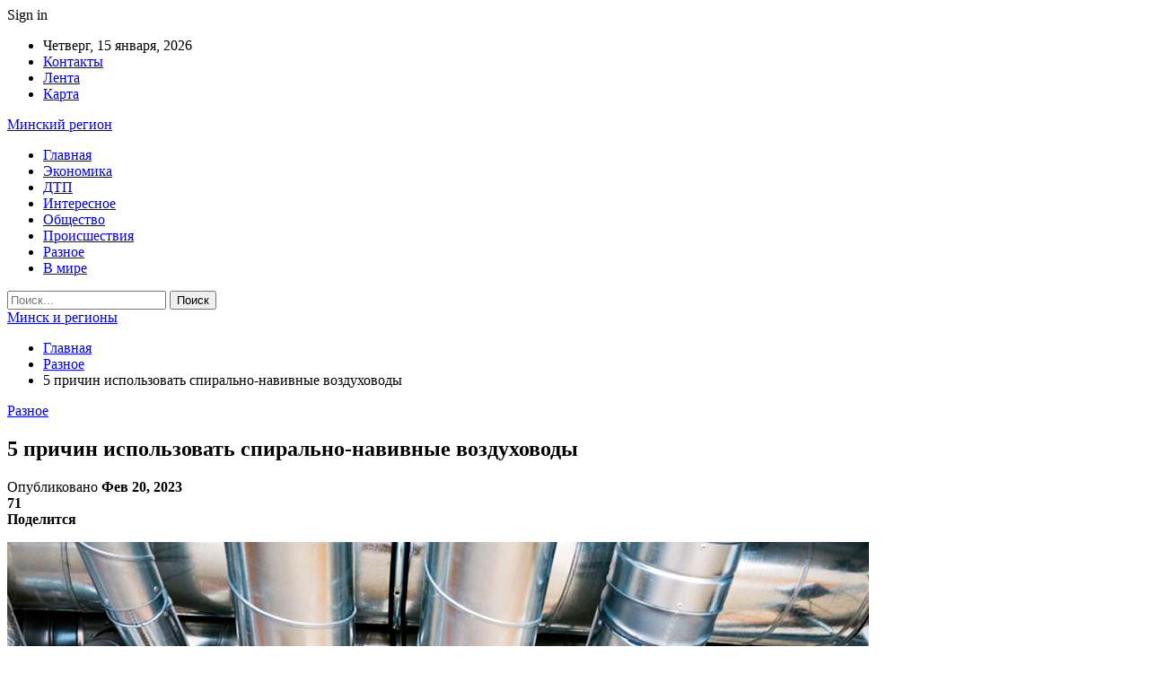

--- FILE ---
content_type: text/html; charset=UTF-8
request_url: https://minsk-region.by/5-prichin-ispolzovat-spiralno-navivnye-vozduhovody.html
body_size: 28594
content:
	<!DOCTYPE html>
		<!--[if IE 8]>
	<html class="ie ie8" dir="ltr" lang="ru-RU" prefix="og: https://ogp.me/ns#"> <![endif]-->
	<!--[if IE 9]>
	<html class="ie ie9" dir="ltr" lang="ru-RU" prefix="og: https://ogp.me/ns#"> <![endif]-->
	<!--[if gt IE 9]><!-->
<html dir="ltr" lang="ru-RU" prefix="og: https://ogp.me/ns#"> <!--<![endif]-->
	<head>
				<meta charset="UTF-8">
		<meta http-equiv="X-UA-Compatible" content="IE=edge">
		<meta name="viewport" content="width=device-width, initial-scale=1.0">
		<link rel="pingback" href="https://minsk-region.by/xmlrpc.php"/>

		<title>5 причин использовать спирально-навивные воздуховоды | Минск и регионы</title>

		<!-- All in One SEO 4.9.2 - aioseo.com -->
	<meta name="description" content="Спирально-навивные воздуховоды функциональны и выглядят лучше, чем традиционные листовые или гибкие воздуховоды. Это идеальный выбор, хотя и немного дорогой, для архитектурного дизайна с открытыми потолками. Спирально-навивные воздуховоды (узнать подробнее), которые часто используются в коммерческих целях, находят свое место в квартирах-лофтах и других жилых помещениях, где требуется современная или городская атмосфера. Преимущества спирально-навивных воздуховодов По сравнению со стандартными" />
	<meta name="robots" content="max-snippet:-1, max-image-preview:large, max-video-preview:-1" />
	<meta name="author" content="admin"/>
	<meta name="keywords" content="#вентиляция,#воздух" />
	<link rel="canonical" href="https://minsk-region.by/5-prichin-ispolzovat-spiralno-navivnye-vozduhovody.html" />
	<meta name="generator" content="All in One SEO (AIOSEO) 4.9.2" />
		<meta property="og:locale" content="ru_RU" />
		<meta property="og:site_name" content="Минск и регионы |" />
		<meta property="og:type" content="article" />
		<meta property="og:title" content="5 причин использовать спирально-навивные воздуховоды | Минск и регионы" />
		<meta property="og:description" content="Спирально-навивные воздуховоды функциональны и выглядят лучше, чем традиционные листовые или гибкие воздуховоды. Это идеальный выбор, хотя и немного дорогой, для архитектурного дизайна с открытыми потолками. Спирально-навивные воздуховоды (узнать подробнее), которые часто используются в коммерческих целях, находят свое место в квартирах-лофтах и других жилых помещениях, где требуется современная или городская атмосфера. Преимущества спирально-навивных воздуховодов По сравнению со стандартными" />
		<meta property="og:url" content="https://minsk-region.by/5-prichin-ispolzovat-spiralno-navivnye-vozduhovody.html" />
		<meta property="article:published_time" content="2023-02-20T12:51:42+00:00" />
		<meta property="article:modified_time" content="2023-02-20T12:51:42+00:00" />
		<meta name="twitter:card" content="summary" />
		<meta name="twitter:title" content="5 причин использовать спирально-навивные воздуховоды | Минск и регионы" />
		<meta name="twitter:description" content="Спирально-навивные воздуховоды функциональны и выглядят лучше, чем традиционные листовые или гибкие воздуховоды. Это идеальный выбор, хотя и немного дорогой, для архитектурного дизайна с открытыми потолками. Спирально-навивные воздуховоды (узнать подробнее), которые часто используются в коммерческих целях, находят свое место в квартирах-лофтах и других жилых помещениях, где требуется современная или городская атмосфера. Преимущества спирально-навивных воздуховодов По сравнению со стандартными" />
		<script type="application/ld+json" class="aioseo-schema">
			{"@context":"https:\/\/schema.org","@graph":[{"@type":"Article","@id":"https:\/\/minsk-region.by\/5-prichin-ispolzovat-spiralno-navivnye-vozduhovody.html#article","name":"5 \u043f\u0440\u0438\u0447\u0438\u043d \u0438\u0441\u043f\u043e\u043b\u044c\u0437\u043e\u0432\u0430\u0442\u044c \u0441\u043f\u0438\u0440\u0430\u043b\u044c\u043d\u043e-\u043d\u0430\u0432\u0438\u0432\u043d\u044b\u0435 \u0432\u043e\u0437\u0434\u0443\u0445\u043e\u0432\u043e\u0434\u044b | \u041c\u0438\u043d\u0441\u043a \u0438 \u0440\u0435\u0433\u0438\u043e\u043d\u044b","headline":"5 \u043f\u0440\u0438\u0447\u0438\u043d \u0438\u0441\u043f\u043e\u043b\u044c\u0437\u043e\u0432\u0430\u0442\u044c \u0441\u043f\u0438\u0440\u0430\u043b\u044c\u043d\u043e-\u043d\u0430\u0432\u0438\u0432\u043d\u044b\u0435 \u0432\u043e\u0437\u0434\u0443\u0445\u043e\u0432\u043e\u0434\u044b","author":{"@id":"https:\/\/minsk-region.by\/author\/admin#author"},"publisher":{"@id":"https:\/\/minsk-region.by\/#organization"},"image":{"@type":"ImageObject","url":"https:\/\/minsk-region.by\/wp-content\/uploads\/2023\/02\/57895789789.jpg","width":960,"height":520},"datePublished":"2023-02-20T15:51:42+03:00","dateModified":"2023-02-20T15:51:42+03:00","inLanguage":"ru-RU","mainEntityOfPage":{"@id":"https:\/\/minsk-region.by\/5-prichin-ispolzovat-spiralno-navivnye-vozduhovody.html#webpage"},"isPartOf":{"@id":"https:\/\/minsk-region.by\/5-prichin-ispolzovat-spiralno-navivnye-vozduhovody.html#webpage"},"articleSection":"\u0420\u0430\u0437\u043d\u043e\u0435, #\u0432\u0435\u043d\u0442\u0438\u043b\u044f\u0446\u0438\u044f, #\u0432\u043e\u0437\u0434\u0443\u0445"},{"@type":"BreadcrumbList","@id":"https:\/\/minsk-region.by\/5-prichin-ispolzovat-spiralno-navivnye-vozduhovody.html#breadcrumblist","itemListElement":[{"@type":"ListItem","@id":"https:\/\/minsk-region.by#listItem","position":1,"name":"\u0413\u043b\u0430\u0432\u043d\u0430\u044f","item":"https:\/\/minsk-region.by","nextItem":{"@type":"ListItem","@id":"https:\/\/minsk-region.by\/category\/raznoe#listItem","name":"\u0420\u0430\u0437\u043d\u043e\u0435"}},{"@type":"ListItem","@id":"https:\/\/minsk-region.by\/category\/raznoe#listItem","position":2,"name":"\u0420\u0430\u0437\u043d\u043e\u0435","item":"https:\/\/minsk-region.by\/category\/raznoe","nextItem":{"@type":"ListItem","@id":"https:\/\/minsk-region.by\/5-prichin-ispolzovat-spiralno-navivnye-vozduhovody.html#listItem","name":"5 \u043f\u0440\u0438\u0447\u0438\u043d \u0438\u0441\u043f\u043e\u043b\u044c\u0437\u043e\u0432\u0430\u0442\u044c \u0441\u043f\u0438\u0440\u0430\u043b\u044c\u043d\u043e-\u043d\u0430\u0432\u0438\u0432\u043d\u044b\u0435 \u0432\u043e\u0437\u0434\u0443\u0445\u043e\u0432\u043e\u0434\u044b"},"previousItem":{"@type":"ListItem","@id":"https:\/\/minsk-region.by#listItem","name":"\u0413\u043b\u0430\u0432\u043d\u0430\u044f"}},{"@type":"ListItem","@id":"https:\/\/minsk-region.by\/5-prichin-ispolzovat-spiralno-navivnye-vozduhovody.html#listItem","position":3,"name":"5 \u043f\u0440\u0438\u0447\u0438\u043d \u0438\u0441\u043f\u043e\u043b\u044c\u0437\u043e\u0432\u0430\u0442\u044c \u0441\u043f\u0438\u0440\u0430\u043b\u044c\u043d\u043e-\u043d\u0430\u0432\u0438\u0432\u043d\u044b\u0435 \u0432\u043e\u0437\u0434\u0443\u0445\u043e\u0432\u043e\u0434\u044b","previousItem":{"@type":"ListItem","@id":"https:\/\/minsk-region.by\/category\/raznoe#listItem","name":"\u0420\u0430\u0437\u043d\u043e\u0435"}}]},{"@type":"Organization","@id":"https:\/\/minsk-region.by\/#organization","name":"\u041c\u0438\u043d\u0441\u043a \u0438 \u0440\u0435\u0433\u0438\u043e\u043d\u044b","url":"https:\/\/minsk-region.by\/"},{"@type":"Person","@id":"https:\/\/minsk-region.by\/author\/admin#author","url":"https:\/\/minsk-region.by\/author\/admin","name":"admin","image":{"@type":"ImageObject","@id":"https:\/\/minsk-region.by\/5-prichin-ispolzovat-spiralno-navivnye-vozduhovody.html#authorImage","url":"https:\/\/secure.gravatar.com\/avatar\/312cdcf38b28165683a140e612e3f9539f86d26244a3dfc71ba6b2cdead2a3eb?s=96&d=mm&r=g","width":96,"height":96,"caption":"admin"}},{"@type":"WebPage","@id":"https:\/\/minsk-region.by\/5-prichin-ispolzovat-spiralno-navivnye-vozduhovody.html#webpage","url":"https:\/\/minsk-region.by\/5-prichin-ispolzovat-spiralno-navivnye-vozduhovody.html","name":"5 \u043f\u0440\u0438\u0447\u0438\u043d \u0438\u0441\u043f\u043e\u043b\u044c\u0437\u043e\u0432\u0430\u0442\u044c \u0441\u043f\u0438\u0440\u0430\u043b\u044c\u043d\u043e-\u043d\u0430\u0432\u0438\u0432\u043d\u044b\u0435 \u0432\u043e\u0437\u0434\u0443\u0445\u043e\u0432\u043e\u0434\u044b | \u041c\u0438\u043d\u0441\u043a \u0438 \u0440\u0435\u0433\u0438\u043e\u043d\u044b","description":"\u0421\u043f\u0438\u0440\u0430\u043b\u044c\u043d\u043e-\u043d\u0430\u0432\u0438\u0432\u043d\u044b\u0435 \u0432\u043e\u0437\u0434\u0443\u0445\u043e\u0432\u043e\u0434\u044b \u0444\u0443\u043d\u043a\u0446\u0438\u043e\u043d\u0430\u043b\u044c\u043d\u044b \u0438 \u0432\u044b\u0433\u043b\u044f\u0434\u044f\u0442 \u043b\u0443\u0447\u0448\u0435, \u0447\u0435\u043c \u0442\u0440\u0430\u0434\u0438\u0446\u0438\u043e\u043d\u043d\u044b\u0435 \u043b\u0438\u0441\u0442\u043e\u0432\u044b\u0435 \u0438\u043b\u0438 \u0433\u0438\u0431\u043a\u0438\u0435 \u0432\u043e\u0437\u0434\u0443\u0445\u043e\u0432\u043e\u0434\u044b. \u042d\u0442\u043e \u0438\u0434\u0435\u0430\u043b\u044c\u043d\u044b\u0439 \u0432\u044b\u0431\u043e\u0440, \u0445\u043e\u0442\u044f \u0438 \u043d\u0435\u043c\u043d\u043e\u0433\u043e \u0434\u043e\u0440\u043e\u0433\u043e\u0439, \u0434\u043b\u044f \u0430\u0440\u0445\u0438\u0442\u0435\u043a\u0442\u0443\u0440\u043d\u043e\u0433\u043e \u0434\u0438\u0437\u0430\u0439\u043d\u0430 \u0441 \u043e\u0442\u043a\u0440\u044b\u0442\u044b\u043c\u0438 \u043f\u043e\u0442\u043e\u043b\u043a\u0430\u043c\u0438. \u0421\u043f\u0438\u0440\u0430\u043b\u044c\u043d\u043e-\u043d\u0430\u0432\u0438\u0432\u043d\u044b\u0435 \u0432\u043e\u0437\u0434\u0443\u0445\u043e\u0432\u043e\u0434\u044b (\u0443\u0437\u043d\u0430\u0442\u044c \u043f\u043e\u0434\u0440\u043e\u0431\u043d\u0435\u0435), \u043a\u043e\u0442\u043e\u0440\u044b\u0435 \u0447\u0430\u0441\u0442\u043e \u0438\u0441\u043f\u043e\u043b\u044c\u0437\u0443\u044e\u0442\u0441\u044f \u0432 \u043a\u043e\u043c\u043c\u0435\u0440\u0447\u0435\u0441\u043a\u0438\u0445 \u0446\u0435\u043b\u044f\u0445, \u043d\u0430\u0445\u043e\u0434\u044f\u0442 \u0441\u0432\u043e\u0435 \u043c\u0435\u0441\u0442\u043e \u0432 \u043a\u0432\u0430\u0440\u0442\u0438\u0440\u0430\u0445-\u043b\u043e\u0444\u0442\u0430\u0445 \u0438 \u0434\u0440\u0443\u0433\u0438\u0445 \u0436\u0438\u043b\u044b\u0445 \u043f\u043e\u043c\u0435\u0449\u0435\u043d\u0438\u044f\u0445, \u0433\u0434\u0435 \u0442\u0440\u0435\u0431\u0443\u0435\u0442\u0441\u044f \u0441\u043e\u0432\u0440\u0435\u043c\u0435\u043d\u043d\u0430\u044f \u0438\u043b\u0438 \u0433\u043e\u0440\u043e\u0434\u0441\u043a\u0430\u044f \u0430\u0442\u043c\u043e\u0441\u0444\u0435\u0440\u0430. \u041f\u0440\u0435\u0438\u043c\u0443\u0449\u0435\u0441\u0442\u0432\u0430 \u0441\u043f\u0438\u0440\u0430\u043b\u044c\u043d\u043e-\u043d\u0430\u0432\u0438\u0432\u043d\u044b\u0445 \u0432\u043e\u0437\u0434\u0443\u0445\u043e\u0432\u043e\u0434\u043e\u0432 \u041f\u043e \u0441\u0440\u0430\u0432\u043d\u0435\u043d\u0438\u044e \u0441\u043e \u0441\u0442\u0430\u043d\u0434\u0430\u0440\u0442\u043d\u044b\u043c\u0438","inLanguage":"ru-RU","isPartOf":{"@id":"https:\/\/minsk-region.by\/#website"},"breadcrumb":{"@id":"https:\/\/minsk-region.by\/5-prichin-ispolzovat-spiralno-navivnye-vozduhovody.html#breadcrumblist"},"author":{"@id":"https:\/\/minsk-region.by\/author\/admin#author"},"creator":{"@id":"https:\/\/minsk-region.by\/author\/admin#author"},"image":{"@type":"ImageObject","url":"https:\/\/minsk-region.by\/wp-content\/uploads\/2023\/02\/57895789789.jpg","@id":"https:\/\/minsk-region.by\/5-prichin-ispolzovat-spiralno-navivnye-vozduhovody.html\/#mainImage","width":960,"height":520},"primaryImageOfPage":{"@id":"https:\/\/minsk-region.by\/5-prichin-ispolzovat-spiralno-navivnye-vozduhovody.html#mainImage"},"datePublished":"2023-02-20T15:51:42+03:00","dateModified":"2023-02-20T15:51:42+03:00"},{"@type":"WebSite","@id":"https:\/\/minsk-region.by\/#website","url":"https:\/\/minsk-region.by\/","name":"\u041c\u0438\u043d\u0441\u043a \u0438 \u0440\u0435\u0433\u0438\u043e\u043d\u044b","inLanguage":"ru-RU","publisher":{"@id":"https:\/\/minsk-region.by\/#organization"}}]}
		</script>
		<!-- All in One SEO -->


<!-- Better Open Graph, Schema.org & Twitter Integration -->
<meta property="og:locale" content="ru_ru"/>
<meta property="og:site_name" content="Минск и регионы"/>
<meta property="og:url" content="https://minsk-region.by/5-prichin-ispolzovat-spiralno-navivnye-vozduhovody.html"/>
<meta property="og:title" content="5 причин использовать спирально-навивные воздуховоды"/>
<meta property="og:image" content="https://minsk-region.by/wp-content/uploads/2023/02/57895789789.jpg"/>
<meta property="article:section" content="Разное"/>
<meta property="article:tag" content="#воздух"/>
<meta property="og:description" content="Спирально-навивные воздуховоды функциональны и выглядят лучше, чем традиционные листовые или гибкие воздуховоды. Это идеальный выбор, хотя и немного дорогой, для архитектурного дизайна с открытыми потолками. Спирально-навивные воздуховоды (узнать под"/>
<meta property="og:type" content="article"/>
<meta name="twitter:card" content="summary"/>
<meta name="twitter:url" content="https://minsk-region.by/5-prichin-ispolzovat-spiralno-navivnye-vozduhovody.html"/>
<meta name="twitter:title" content="5 причин использовать спирально-навивные воздуховоды"/>
<meta name="twitter:description" content="Спирально-навивные воздуховоды функциональны и выглядят лучше, чем традиционные листовые или гибкие воздуховоды. Это идеальный выбор, хотя и немного дорогой, для архитектурного дизайна с открытыми потолками. Спирально-навивные воздуховоды (узнать под"/>
<meta name="twitter:image" content="https://minsk-region.by/wp-content/uploads/2023/02/57895789789.jpg"/>
<!-- / Better Open Graph, Schema.org & Twitter Integration. -->
<link rel='dns-prefetch' href='//fonts.googleapis.com' />
<link rel="alternate" type="application/rss+xml" title="Минск и регионы &raquo; Лента" href="https://minsk-region.by/feed" />
<link rel="alternate" type="application/rss+xml" title="Минск и регионы &raquo; Лента комментариев" href="https://minsk-region.by/comments/feed" />
<link rel="alternate" title="oEmbed (JSON)" type="application/json+oembed" href="https://minsk-region.by/wp-json/oembed/1.0/embed?url=https%3A%2F%2Fminsk-region.by%2F5-prichin-ispolzovat-spiralno-navivnye-vozduhovody.html" />
<link rel="alternate" title="oEmbed (XML)" type="text/xml+oembed" href="https://minsk-region.by/wp-json/oembed/1.0/embed?url=https%3A%2F%2Fminsk-region.by%2F5-prichin-ispolzovat-spiralno-navivnye-vozduhovody.html&#038;format=xml" />
<style id='wp-img-auto-sizes-contain-inline-css' type='text/css'>
img:is([sizes=auto i],[sizes^="auto," i]){contain-intrinsic-size:3000px 1500px}
/*# sourceURL=wp-img-auto-sizes-contain-inline-css */
</style>
<style id='wp-emoji-styles-inline-css' type='text/css'>

	img.wp-smiley, img.emoji {
		display: inline !important;
		border: none !important;
		box-shadow: none !important;
		height: 1em !important;
		width: 1em !important;
		margin: 0 0.07em !important;
		vertical-align: -0.1em !important;
		background: none !important;
		padding: 0 !important;
	}
/*# sourceURL=wp-emoji-styles-inline-css */
</style>
<style id='wp-block-library-inline-css' type='text/css'>
:root{--wp-block-synced-color:#7a00df;--wp-block-synced-color--rgb:122,0,223;--wp-bound-block-color:var(--wp-block-synced-color);--wp-editor-canvas-background:#ddd;--wp-admin-theme-color:#007cba;--wp-admin-theme-color--rgb:0,124,186;--wp-admin-theme-color-darker-10:#006ba1;--wp-admin-theme-color-darker-10--rgb:0,107,160.5;--wp-admin-theme-color-darker-20:#005a87;--wp-admin-theme-color-darker-20--rgb:0,90,135;--wp-admin-border-width-focus:2px}@media (min-resolution:192dpi){:root{--wp-admin-border-width-focus:1.5px}}.wp-element-button{cursor:pointer}:root .has-very-light-gray-background-color{background-color:#eee}:root .has-very-dark-gray-background-color{background-color:#313131}:root .has-very-light-gray-color{color:#eee}:root .has-very-dark-gray-color{color:#313131}:root .has-vivid-green-cyan-to-vivid-cyan-blue-gradient-background{background:linear-gradient(135deg,#00d084,#0693e3)}:root .has-purple-crush-gradient-background{background:linear-gradient(135deg,#34e2e4,#4721fb 50%,#ab1dfe)}:root .has-hazy-dawn-gradient-background{background:linear-gradient(135deg,#faaca8,#dad0ec)}:root .has-subdued-olive-gradient-background{background:linear-gradient(135deg,#fafae1,#67a671)}:root .has-atomic-cream-gradient-background{background:linear-gradient(135deg,#fdd79a,#004a59)}:root .has-nightshade-gradient-background{background:linear-gradient(135deg,#330968,#31cdcf)}:root .has-midnight-gradient-background{background:linear-gradient(135deg,#020381,#2874fc)}:root{--wp--preset--font-size--normal:16px;--wp--preset--font-size--huge:42px}.has-regular-font-size{font-size:1em}.has-larger-font-size{font-size:2.625em}.has-normal-font-size{font-size:var(--wp--preset--font-size--normal)}.has-huge-font-size{font-size:var(--wp--preset--font-size--huge)}.has-text-align-center{text-align:center}.has-text-align-left{text-align:left}.has-text-align-right{text-align:right}.has-fit-text{white-space:nowrap!important}#end-resizable-editor-section{display:none}.aligncenter{clear:both}.items-justified-left{justify-content:flex-start}.items-justified-center{justify-content:center}.items-justified-right{justify-content:flex-end}.items-justified-space-between{justify-content:space-between}.screen-reader-text{border:0;clip-path:inset(50%);height:1px;margin:-1px;overflow:hidden;padding:0;position:absolute;width:1px;word-wrap:normal!important}.screen-reader-text:focus{background-color:#ddd;clip-path:none;color:#444;display:block;font-size:1em;height:auto;left:5px;line-height:normal;padding:15px 23px 14px;text-decoration:none;top:5px;width:auto;z-index:100000}html :where(.has-border-color){border-style:solid}html :where([style*=border-top-color]){border-top-style:solid}html :where([style*=border-right-color]){border-right-style:solid}html :where([style*=border-bottom-color]){border-bottom-style:solid}html :where([style*=border-left-color]){border-left-style:solid}html :where([style*=border-width]){border-style:solid}html :where([style*=border-top-width]){border-top-style:solid}html :where([style*=border-right-width]){border-right-style:solid}html :where([style*=border-bottom-width]){border-bottom-style:solid}html :where([style*=border-left-width]){border-left-style:solid}html :where(img[class*=wp-image-]){height:auto;max-width:100%}:where(figure){margin:0 0 1em}html :where(.is-position-sticky){--wp-admin--admin-bar--position-offset:var(--wp-admin--admin-bar--height,0px)}@media screen and (max-width:600px){html :where(.is-position-sticky){--wp-admin--admin-bar--position-offset:0px}}

/*# sourceURL=wp-block-library-inline-css */
</style><style id='global-styles-inline-css' type='text/css'>
:root{--wp--preset--aspect-ratio--square: 1;--wp--preset--aspect-ratio--4-3: 4/3;--wp--preset--aspect-ratio--3-4: 3/4;--wp--preset--aspect-ratio--3-2: 3/2;--wp--preset--aspect-ratio--2-3: 2/3;--wp--preset--aspect-ratio--16-9: 16/9;--wp--preset--aspect-ratio--9-16: 9/16;--wp--preset--color--black: #000000;--wp--preset--color--cyan-bluish-gray: #abb8c3;--wp--preset--color--white: #ffffff;--wp--preset--color--pale-pink: #f78da7;--wp--preset--color--vivid-red: #cf2e2e;--wp--preset--color--luminous-vivid-orange: #ff6900;--wp--preset--color--luminous-vivid-amber: #fcb900;--wp--preset--color--light-green-cyan: #7bdcb5;--wp--preset--color--vivid-green-cyan: #00d084;--wp--preset--color--pale-cyan-blue: #8ed1fc;--wp--preset--color--vivid-cyan-blue: #0693e3;--wp--preset--color--vivid-purple: #9b51e0;--wp--preset--gradient--vivid-cyan-blue-to-vivid-purple: linear-gradient(135deg,rgb(6,147,227) 0%,rgb(155,81,224) 100%);--wp--preset--gradient--light-green-cyan-to-vivid-green-cyan: linear-gradient(135deg,rgb(122,220,180) 0%,rgb(0,208,130) 100%);--wp--preset--gradient--luminous-vivid-amber-to-luminous-vivid-orange: linear-gradient(135deg,rgb(252,185,0) 0%,rgb(255,105,0) 100%);--wp--preset--gradient--luminous-vivid-orange-to-vivid-red: linear-gradient(135deg,rgb(255,105,0) 0%,rgb(207,46,46) 100%);--wp--preset--gradient--very-light-gray-to-cyan-bluish-gray: linear-gradient(135deg,rgb(238,238,238) 0%,rgb(169,184,195) 100%);--wp--preset--gradient--cool-to-warm-spectrum: linear-gradient(135deg,rgb(74,234,220) 0%,rgb(151,120,209) 20%,rgb(207,42,186) 40%,rgb(238,44,130) 60%,rgb(251,105,98) 80%,rgb(254,248,76) 100%);--wp--preset--gradient--blush-light-purple: linear-gradient(135deg,rgb(255,206,236) 0%,rgb(152,150,240) 100%);--wp--preset--gradient--blush-bordeaux: linear-gradient(135deg,rgb(254,205,165) 0%,rgb(254,45,45) 50%,rgb(107,0,62) 100%);--wp--preset--gradient--luminous-dusk: linear-gradient(135deg,rgb(255,203,112) 0%,rgb(199,81,192) 50%,rgb(65,88,208) 100%);--wp--preset--gradient--pale-ocean: linear-gradient(135deg,rgb(255,245,203) 0%,rgb(182,227,212) 50%,rgb(51,167,181) 100%);--wp--preset--gradient--electric-grass: linear-gradient(135deg,rgb(202,248,128) 0%,rgb(113,206,126) 100%);--wp--preset--gradient--midnight: linear-gradient(135deg,rgb(2,3,129) 0%,rgb(40,116,252) 100%);--wp--preset--font-size--small: 13px;--wp--preset--font-size--medium: 20px;--wp--preset--font-size--large: 36px;--wp--preset--font-size--x-large: 42px;--wp--preset--spacing--20: 0.44rem;--wp--preset--spacing--30: 0.67rem;--wp--preset--spacing--40: 1rem;--wp--preset--spacing--50: 1.5rem;--wp--preset--spacing--60: 2.25rem;--wp--preset--spacing--70: 3.38rem;--wp--preset--spacing--80: 5.06rem;--wp--preset--shadow--natural: 6px 6px 9px rgba(0, 0, 0, 0.2);--wp--preset--shadow--deep: 12px 12px 50px rgba(0, 0, 0, 0.4);--wp--preset--shadow--sharp: 6px 6px 0px rgba(0, 0, 0, 0.2);--wp--preset--shadow--outlined: 6px 6px 0px -3px rgb(255, 255, 255), 6px 6px rgb(0, 0, 0);--wp--preset--shadow--crisp: 6px 6px 0px rgb(0, 0, 0);}:where(.is-layout-flex){gap: 0.5em;}:where(.is-layout-grid){gap: 0.5em;}body .is-layout-flex{display: flex;}.is-layout-flex{flex-wrap: wrap;align-items: center;}.is-layout-flex > :is(*, div){margin: 0;}body .is-layout-grid{display: grid;}.is-layout-grid > :is(*, div){margin: 0;}:where(.wp-block-columns.is-layout-flex){gap: 2em;}:where(.wp-block-columns.is-layout-grid){gap: 2em;}:where(.wp-block-post-template.is-layout-flex){gap: 1.25em;}:where(.wp-block-post-template.is-layout-grid){gap: 1.25em;}.has-black-color{color: var(--wp--preset--color--black) !important;}.has-cyan-bluish-gray-color{color: var(--wp--preset--color--cyan-bluish-gray) !important;}.has-white-color{color: var(--wp--preset--color--white) !important;}.has-pale-pink-color{color: var(--wp--preset--color--pale-pink) !important;}.has-vivid-red-color{color: var(--wp--preset--color--vivid-red) !important;}.has-luminous-vivid-orange-color{color: var(--wp--preset--color--luminous-vivid-orange) !important;}.has-luminous-vivid-amber-color{color: var(--wp--preset--color--luminous-vivid-amber) !important;}.has-light-green-cyan-color{color: var(--wp--preset--color--light-green-cyan) !important;}.has-vivid-green-cyan-color{color: var(--wp--preset--color--vivid-green-cyan) !important;}.has-pale-cyan-blue-color{color: var(--wp--preset--color--pale-cyan-blue) !important;}.has-vivid-cyan-blue-color{color: var(--wp--preset--color--vivid-cyan-blue) !important;}.has-vivid-purple-color{color: var(--wp--preset--color--vivid-purple) !important;}.has-black-background-color{background-color: var(--wp--preset--color--black) !important;}.has-cyan-bluish-gray-background-color{background-color: var(--wp--preset--color--cyan-bluish-gray) !important;}.has-white-background-color{background-color: var(--wp--preset--color--white) !important;}.has-pale-pink-background-color{background-color: var(--wp--preset--color--pale-pink) !important;}.has-vivid-red-background-color{background-color: var(--wp--preset--color--vivid-red) !important;}.has-luminous-vivid-orange-background-color{background-color: var(--wp--preset--color--luminous-vivid-orange) !important;}.has-luminous-vivid-amber-background-color{background-color: var(--wp--preset--color--luminous-vivid-amber) !important;}.has-light-green-cyan-background-color{background-color: var(--wp--preset--color--light-green-cyan) !important;}.has-vivid-green-cyan-background-color{background-color: var(--wp--preset--color--vivid-green-cyan) !important;}.has-pale-cyan-blue-background-color{background-color: var(--wp--preset--color--pale-cyan-blue) !important;}.has-vivid-cyan-blue-background-color{background-color: var(--wp--preset--color--vivid-cyan-blue) !important;}.has-vivid-purple-background-color{background-color: var(--wp--preset--color--vivid-purple) !important;}.has-black-border-color{border-color: var(--wp--preset--color--black) !important;}.has-cyan-bluish-gray-border-color{border-color: var(--wp--preset--color--cyan-bluish-gray) !important;}.has-white-border-color{border-color: var(--wp--preset--color--white) !important;}.has-pale-pink-border-color{border-color: var(--wp--preset--color--pale-pink) !important;}.has-vivid-red-border-color{border-color: var(--wp--preset--color--vivid-red) !important;}.has-luminous-vivid-orange-border-color{border-color: var(--wp--preset--color--luminous-vivid-orange) !important;}.has-luminous-vivid-amber-border-color{border-color: var(--wp--preset--color--luminous-vivid-amber) !important;}.has-light-green-cyan-border-color{border-color: var(--wp--preset--color--light-green-cyan) !important;}.has-vivid-green-cyan-border-color{border-color: var(--wp--preset--color--vivid-green-cyan) !important;}.has-pale-cyan-blue-border-color{border-color: var(--wp--preset--color--pale-cyan-blue) !important;}.has-vivid-cyan-blue-border-color{border-color: var(--wp--preset--color--vivid-cyan-blue) !important;}.has-vivid-purple-border-color{border-color: var(--wp--preset--color--vivid-purple) !important;}.has-vivid-cyan-blue-to-vivid-purple-gradient-background{background: var(--wp--preset--gradient--vivid-cyan-blue-to-vivid-purple) !important;}.has-light-green-cyan-to-vivid-green-cyan-gradient-background{background: var(--wp--preset--gradient--light-green-cyan-to-vivid-green-cyan) !important;}.has-luminous-vivid-amber-to-luminous-vivid-orange-gradient-background{background: var(--wp--preset--gradient--luminous-vivid-amber-to-luminous-vivid-orange) !important;}.has-luminous-vivid-orange-to-vivid-red-gradient-background{background: var(--wp--preset--gradient--luminous-vivid-orange-to-vivid-red) !important;}.has-very-light-gray-to-cyan-bluish-gray-gradient-background{background: var(--wp--preset--gradient--very-light-gray-to-cyan-bluish-gray) !important;}.has-cool-to-warm-spectrum-gradient-background{background: var(--wp--preset--gradient--cool-to-warm-spectrum) !important;}.has-blush-light-purple-gradient-background{background: var(--wp--preset--gradient--blush-light-purple) !important;}.has-blush-bordeaux-gradient-background{background: var(--wp--preset--gradient--blush-bordeaux) !important;}.has-luminous-dusk-gradient-background{background: var(--wp--preset--gradient--luminous-dusk) !important;}.has-pale-ocean-gradient-background{background: var(--wp--preset--gradient--pale-ocean) !important;}.has-electric-grass-gradient-background{background: var(--wp--preset--gradient--electric-grass) !important;}.has-midnight-gradient-background{background: var(--wp--preset--gradient--midnight) !important;}.has-small-font-size{font-size: var(--wp--preset--font-size--small) !important;}.has-medium-font-size{font-size: var(--wp--preset--font-size--medium) !important;}.has-large-font-size{font-size: var(--wp--preset--font-size--large) !important;}.has-x-large-font-size{font-size: var(--wp--preset--font-size--x-large) !important;}
/*# sourceURL=global-styles-inline-css */
</style>

<style id='classic-theme-styles-inline-css' type='text/css'>
/*! This file is auto-generated */
.wp-block-button__link{color:#fff;background-color:#32373c;border-radius:9999px;box-shadow:none;text-decoration:none;padding:calc(.667em + 2px) calc(1.333em + 2px);font-size:1.125em}.wp-block-file__button{background:#32373c;color:#fff;text-decoration:none}
/*# sourceURL=/wp-includes/css/classic-themes.min.css */
</style>
<link rel='stylesheet' id='widgetopts-styles-css' href='https://minsk-region.by/wp-content/plugins/widget-options/assets/css/widget-options.css?ver=4.1.3' type='text/css' media='all' />
<link rel='stylesheet' id='bf-slick-css' href='https://minsk-region.by/wp-content/themes/publisher/includes/libs/better-framework/assets/css/slick.min.css?ver=3.10.22' type='text/css' media='all' />
<link rel='stylesheet' id='pretty-photo-css' href='https://minsk-region.by/wp-content/themes/publisher/includes/libs/better-framework/assets/css/pretty-photo.min.css?ver=3.10.22' type='text/css' media='all' />
<link rel='stylesheet' id='bs-icons-css' href='https://minsk-region.by/wp-content/themes/publisher/includes/libs/better-framework/assets/css/bs-icons.css?ver=3.10.22' type='text/css' media='all' />
<link rel='stylesheet' id='theme-libs-css' href='https://minsk-region.by/wp-content/themes/publisher/css/theme-libs.min.css?ver=7.7.0' type='text/css' media='all' />
<link rel='stylesheet' id='fontawesome-css' href='https://minsk-region.by/wp-content/themes/publisher/includes/libs/better-framework/assets/css/font-awesome.min.css?ver=3.10.22' type='text/css' media='all' />
<link rel='stylesheet' id='publisher-css' href='https://minsk-region.by/wp-content/themes/publisher/style-7.7.0.min.css?ver=7.7.0' type='text/css' media='all' />
<link rel='stylesheet' id='better-framework-main-fonts-css' href='https://fonts.googleapis.com/css?family=Roboto:400,900&#038;subset=cyrillic' type='text/css' media='all' />
<link rel='stylesheet' id='publisher-theme-brilliance-css' href='https://minsk-region.by/wp-content/themes/publisher/includes/styles/brilliance/style.min.css?ver=7.7.0' type='text/css' media='all' />
<script type="text/javascript" src="https://minsk-region.by/wp-includes/js/jquery/jquery.min.js?ver=3.7.1" id="jquery-core-js"></script>
<script type="text/javascript" src="https://minsk-region.by/wp-includes/js/jquery/jquery-migrate.min.js?ver=3.4.1" id="jquery-migrate-js"></script>
<link rel="https://api.w.org/" href="https://minsk-region.by/wp-json/" /><link rel="alternate" title="JSON" type="application/json" href="https://minsk-region.by/wp-json/wp/v2/posts/12460" /><link rel="EditURI" type="application/rsd+xml" title="RSD" href="https://minsk-region.by/xmlrpc.php?rsd" />
<meta name="generator" content="WordPress 6.9" />
<link rel='shortlink' href='https://minsk-region.by/?p=12460' />
			<link rel="amphtml" href="https://minsk-region.by/amp/5-prichin-ispolzovat-spiralno-navivnye-vozduhovody.html"/>
			<!-- Yandex.Metrika counter -->
<script type="text/javascript" >
   (function(m,e,t,r,i,k,a){m[i]=m[i]||function(){(m[i].a=m[i].a||[]).push(arguments)};
   m[i].l=1*new Date();k=e.createElement(t),a=e.getElementsByTagName(t)[0],k.async=1,k.src=r,a.parentNode.insertBefore(k,a)})
   (window, document, "script", "https://mc.yandex.ru/metrika/tag.js", "ym");

   ym(89587127, "init", {
        clickmap:true,
        trackLinks:true,
        accurateTrackBounce:true,
        webvisor:true,
        ecommerce:"dataLayer"
   });
</script>
<noscript><div><img src="https://mc.yandex.ru/watch/89587127" style="position:absolute; left:-9999px;" alt="" /></div></noscript>
<!-- /Yandex.Metrika counter --><script type="application/ld+json">{
    "@context": "http:\/\/schema.org\/",
    "@type": "Organization",
    "@id": "#organization",
    "url": "https:\/\/minsk-region.by\/",
    "name": "\u041c\u0438\u043d\u0441\u043a \u0438 \u0440\u0435\u0433\u0438\u043e\u043d\u044b",
    "description": ""
}</script>
<script type="application/ld+json">{
    "@context": "http:\/\/schema.org\/",
    "@type": "WebSite",
    "name": "\u041c\u0438\u043d\u0441\u043a \u0438 \u0440\u0435\u0433\u0438\u043e\u043d\u044b",
    "alternateName": "",
    "url": "https:\/\/minsk-region.by\/"
}</script>
<script type="application/ld+json">{
    "@context": "http:\/\/schema.org\/",
    "@type": "BlogPosting",
    "headline": "5 \u043f\u0440\u0438\u0447\u0438\u043d \u0438\u0441\u043f\u043e\u043b\u044c\u0437\u043e\u0432\u0430\u0442\u044c \u0441\u043f\u0438\u0440\u0430\u043b\u044c\u043d\u043e-\u043d\u0430\u0432\u0438\u0432\u043d\u044b\u0435 \u0432\u043e\u0437\u0434\u0443\u0445\u043e\u0432\u043e\u0434\u044b",
    "description": "\u0421\u043f\u0438\u0440\u0430\u043b\u044c\u043d\u043e-\u043d\u0430\u0432\u0438\u0432\u043d\u044b\u0435 \u0432\u043e\u0437\u0434\u0443\u0445\u043e\u0432\u043e\u0434\u044b \u0444\u0443\u043d\u043a\u0446\u0438\u043e\u043d\u0430\u043b\u044c\u043d\u044b \u0438 \u0432\u044b\u0433\u043b\u044f\u0434\u044f\u0442 \u043b\u0443\u0447\u0448\u0435, \u0447\u0435\u043c \u0442\u0440\u0430\u0434\u0438\u0446\u0438\u043e\u043d\u043d\u044b\u0435 \u043b\u0438\u0441\u0442\u043e\u0432\u044b\u0435 \u0438\u043b\u0438 \u0433\u0438\u0431\u043a\u0438\u0435 \u0432\u043e\u0437\u0434\u0443\u0445\u043e\u0432\u043e\u0434\u044b.\u00a0\u042d\u0442\u043e \u0438\u0434\u0435\u0430\u043b\u044c\u043d\u044b\u0439 \u0432\u044b\u0431\u043e\u0440, \u0445\u043e\u0442\u044f \u0438 \u043d\u0435\u043c\u043d\u043e\u0433\u043e \u0434\u043e\u0440\u043e\u0433\u043e\u0439, \u0434\u043b\u044f \u0430\u0440\u0445\u0438\u0442\u0435\u043a\u0442\u0443\u0440\u043d\u043e\u0433\u043e \u0434\u0438\u0437\u0430\u0439\u043d\u0430 \u0441 \u043e\u0442\u043a\u0440\u044b\u0442\u044b\u043c\u0438 \u043f\u043e\u0442\u043e\u043b\u043a\u0430\u043c\u0438.\u00a0\u0421\u043f\u0438\u0440\u0430\u043b\u044c\u043d\u043e-\u043d\u0430\u0432\u0438\u0432\u043d\u044b\u0435 \u0432\u043e\u0437\u0434\u0443\u0445\u043e\u0432\u043e\u0434\u044b (\u0443\u0437\u043d\u0430\u0442\u044c\u00a0\u043f\u043e\u0434",
    "datePublished": "2023-02-20",
    "dateModified": "2023-02-20",
    "author": {
        "@type": "Person",
        "@id": "#person-admin",
        "name": "admin"
    },
    "image": {
        "@type": "ImageObject",
        "url": "https:\/\/minsk-region.by\/wp-content\/uploads\/2023\/02\/57895789789.jpg",
        "width": 960,
        "height": 520
    },
    "interactionStatistic": [
        {
            "@type": "InteractionCounter",
            "interactionType": "http:\/\/schema.org\/CommentAction",
            "userInteractionCount": "0"
        }
    ],
    "publisher": {
        "@id": "#organization"
    },
    "mainEntityOfPage": "https:\/\/minsk-region.by\/5-prichin-ispolzovat-spiralno-navivnye-vozduhovody.html"
}</script>
<link rel='stylesheet' id='7.7.0-1768498456' href='https://minsk-region.by/wp-content/bs-booster-cache/51b250775c38a555b6b2f78f3bd9a53f.css' type='text/css' media='all' />
<link rel="icon" href="https://minsk-region.by/wp-content/uploads/2023/01/cropped-mlan-32x32.png" sizes="32x32" />
<link rel="icon" href="https://minsk-region.by/wp-content/uploads/2023/01/cropped-mlan-192x192.png" sizes="192x192" />
<link rel="apple-touch-icon" href="https://minsk-region.by/wp-content/uploads/2023/01/cropped-mlan-180x180.png" />
<meta name="msapplication-TileImage" content="https://minsk-region.by/wp-content/uploads/2023/01/cropped-mlan-270x270.png" />
	</head>

<body class="wp-singular post-template-default single single-post postid-12460 single-format-standard wp-theme-publisher bs-theme bs-publisher bs-publisher-brilliance active-light-box ltr close-rh page-layout-2-col-right boxed active-sticky-sidebar main-menu-sticky-smart active-ajax-search single-prim-cat-17 single-cat-17  bs-ll-a" dir="ltr">
		<div class="main-wrap content-main-wrap">
			<header id="header" class="site-header header-style-2 full-width" itemscope="itemscope" itemtype="https://schema.org/WPHeader">

		<section class="topbar topbar-style-1 hidden-xs hidden-xs">
	<div class="content-wrap">
		<div class="container">
			<div class="topbar-inner clearfix">

									<div class="section-links">
													<a class="topbar-sign-in "
							   data-toggle="modal" data-target="#bsLoginModal">
								<i class="fa fa-user-circle"></i> Sign in							</a>

							<div class="modal sign-in-modal fade" id="bsLoginModal" tabindex="-1" role="dialog"
							     style="display: none">
								<div class="modal-dialog" role="document">
									<div class="modal-content">
											<span class="close-modal" data-dismiss="modal" aria-label="Close"><i
														class="fa fa-close"></i></span>
										<div class="modal-body">
											<div id="form_95564_" class="bs-shortcode bs-login-shortcode ">
		<div class="bs-login bs-type-login"  style="display:none">

					<div class="bs-login-panel bs-login-sign-panel bs-current-login-panel">
								<form name="loginform"
				      action="https://minsk-region.by/wp-login.php" method="post">

					
					<div class="login-header">
						<span class="login-icon fa fa-user-circle main-color"></span>
						<p>Welcome, Login to your account.</p>
					</div>
					
					<div class="login-field login-username">
						<input type="text" name="log" id="form_95564_user_login" class="input"
						       value="" size="20"
						       placeholder="Username or Email..." required/>
					</div>

					<div class="login-field login-password">
						<input type="password" name="pwd" id="form_95564_user_pass"
						       class="input"
						       value="" size="20" placeholder="Password..."
						       required/>
					</div>

					
					<div class="login-field">
						<a href="https://minsk-region.by/wp-login.php?action=lostpassword&redirect_to=https%3A%2F%2Fminsk-region.by%2F5-prichin-ispolzovat-spiralno-navivnye-vozduhovody.html"
						   class="go-reset-panel">Forget password?</a>

													<span class="login-remember">
							<input class="remember-checkbox" name="rememberme" type="checkbox"
							       id="form_95564_rememberme"
							       value="forever"  />
							<label class="remember-label">Remember me</label>
						</span>
											</div>

					
					<div class="login-field login-submit">
						<input type="submit" name="wp-submit"
						       class="button-primary login-btn"
						       value="Log In"/>
						<input type="hidden" name="redirect_to" value="https://minsk-region.by/5-prichin-ispolzovat-spiralno-navivnye-vozduhovody.html"/>
					</div>

									</form>
			</div>

			<div class="bs-login-panel bs-login-reset-panel">

				<span class="go-login-panel"><i
							class="fa fa-angle-left"></i> Sign in</span>

				<div class="bs-login-reset-panel-inner">
					<div class="login-header">
						<span class="login-icon fa fa-support"></span>
						<p>Recover your password.</p>
						<p>A password will be e-mailed to you.</p>
					</div>
										<form name="lostpasswordform" id="form_95564_lostpasswordform"
					      action="https://minsk-region.by/wp-login.php?action=lostpassword"
					      method="post">

						<div class="login-field reset-username">
							<input type="text" name="user_login" class="input" value=""
							       placeholder="Username or Email..."
							       required/>
						</div>

						
						<div class="login-field reset-submit">

							<input type="hidden" name="redirect_to" value=""/>
							<input type="submit" name="wp-submit" class="login-btn"
							       value="Send My Password"/>

						</div>
					</form>
				</div>
			</div>
			</div>
	</div>
										</div>
									</div>
								</div>
							</div>
												</div>
				
				<div class="section-menu">
						<div id="menu-top" class="menu top-menu-wrapper" role="navigation" itemscope="itemscope" itemtype="https://schema.org/SiteNavigationElement">
		<nav class="top-menu-container">

			<ul id="top-navigation" class="top-menu menu clearfix bsm-pure">
									<li id="topbar-date" class="menu-item menu-item-date">
					<span
						class="topbar-date">Четверг, 15 января, 2026</span>
					</li>
					<li id="menu-item-34" class="menu-item menu-item-type-post_type menu-item-object-page better-anim-fade menu-item-34"><a href="https://minsk-region.by/contacts">Контакты</a></li>
<li id="menu-item-35" class="menu-item menu-item-type-post_type menu-item-object-page better-anim-fade menu-item-35"><a href="https://minsk-region.by/lenta">Лента</a></li>
<li id="menu-item-75" class="menu-item menu-item-type-custom menu-item-object-custom better-anim-fade menu-item-75"><a href="/sitemap.xml">Карта</a></li>
			</ul>

		</nav>
	</div>
				</div>
			</div>
		</div>
	</div>
</section>
		<div class="header-inner">
			<div class="content-wrap">
				<div class="container">
					<div class="row">
						<div class="row-height">
							<div class="logo-col col-xs-12">
								<div class="col-inside">
									<div id="site-branding" class="site-branding">
	<p  id="site-title" class="logo h1 text-logo">
	<a href="https://minsk-region.by/" itemprop="url" rel="home">
		Минский регион	</a>
</p>
</div><!-- .site-branding -->
								</div>
							</div>
													</div>
					</div>
				</div>
			</div>
		</div>

		<div id="menu-main" class="menu main-menu-wrapper show-search-item menu-actions-btn-width-1" role="navigation" itemscope="itemscope" itemtype="https://schema.org/SiteNavigationElement">
	<div class="main-menu-inner">
		<div class="content-wrap">
			<div class="container">

				<nav class="main-menu-container">
					<ul id="main-navigation" class="main-menu menu bsm-pure clearfix">
						<li id="menu-item-30" class="menu-item menu-item-type-custom menu-item-object-custom menu-item-home better-anim-fade menu-item-30"><a href="https://minsk-region.by/">Главная</a></li>
<li id="menu-item-74" class="menu-item menu-item-type-taxonomy menu-item-object-category menu-term-18 better-anim-fade menu-item-74"><a href="https://minsk-region.by/category/ekonomika">Экономика</a></li>
<li id="menu-item-62" class="menu-item menu-item-type-taxonomy menu-item-object-category menu-term-6 better-anim-fade menu-item-62"><a href="https://minsk-region.by/category/dtp">ДТП</a></li>
<li id="menu-item-63" class="menu-item menu-item-type-taxonomy menu-item-object-category menu-term-10 better-anim-fade menu-item-63"><a href="https://minsk-region.by/category/interesnoe">Интересное</a></li>
<li id="menu-item-65" class="menu-item menu-item-type-taxonomy menu-item-object-category menu-term-4 better-anim-fade menu-item-65"><a href="https://minsk-region.by/category/obshhestvo">Общество</a></li>
<li id="menu-item-68" class="menu-item menu-item-type-taxonomy menu-item-object-category menu-term-13 better-anim-fade menu-item-68"><a href="https://minsk-region.by/category/proisshestviya">Происшествия</a></li>
<li id="menu-item-70" class="menu-item menu-item-type-taxonomy menu-item-object-category current-post-ancestor current-menu-parent current-post-parent menu-term-17 better-anim-fade menu-item-70"><a href="https://minsk-region.by/category/raznoe">Разное</a></li>
<li id="menu-item-31" class="menu-item menu-item-type-taxonomy menu-item-object-category menu-term-1 better-anim-fade menu-item-31"><a href="https://minsk-region.by/category/v-mire">В мире</a></li>
					</ul><!-- #main-navigation -->
											<div class="menu-action-buttons width-1">
															<div class="search-container close">
									<span class="search-handler"><i class="fa fa-search"></i></span>

									<div class="search-box clearfix">
										<form role="search" method="get" class="search-form clearfix" action="https://minsk-region.by">
	<input type="search" class="search-field"
	       placeholder="Поиск..."
	       value="" name="s"
	       title="Искать:"
	       autocomplete="off">
	<input type="submit" class="search-submit" value="Поиск">
</form><!-- .search-form -->
									</div>
								</div>
														</div>
										</nav><!-- .main-menu-container -->

			</div>
		</div>
	</div>
</div><!-- .menu -->
	</header><!-- .header -->
	<div class="rh-header clearfix light deferred-block-exclude">
		<div class="rh-container clearfix">

			<div class="menu-container close">
				<span class="menu-handler"><span class="lines"></span></span>
			</div><!-- .menu-container -->

			<div class="logo-container rh-text-logo">
				<a href="https://minsk-region.by/" itemprop="url" rel="home">
					Минск и регионы				</a>
			</div><!-- .logo-container -->
		</div><!-- .rh-container -->
	</div><!-- .rh-header -->
<nav role="navigation" aria-label="Breadcrumbs" class="bf-breadcrumb clearfix bc-top-style"><div class="container bf-breadcrumb-container"><ul class="bf-breadcrumb-items" itemscope itemtype="http://schema.org/BreadcrumbList"><meta name="numberOfItems" content="3" /><meta name="itemListOrder" content="Ascending" /><li itemprop="itemListElement" itemscope itemtype="http://schema.org/ListItem" class="bf-breadcrumb-item bf-breadcrumb-begin"><a itemprop="item" href="https://minsk-region.by" rel="home"><span itemprop="name">Главная</span></a><meta itemprop="position" content="1" /></li><li itemprop="itemListElement" itemscope itemtype="http://schema.org/ListItem" class="bf-breadcrumb-item"><a itemprop="item" href="https://minsk-region.by/category/raznoe" ><span itemprop="name">Разное</span></a><meta itemprop="position" content="2" /></li><li itemprop="itemListElement" itemscope itemtype="http://schema.org/ListItem" class="bf-breadcrumb-item bf-breadcrumb-end"><span itemprop="name">5 причин использовать спирально-навивные воздуховоды</span><meta itemprop="item" content="https://minsk-region.by/5-prichin-ispolzovat-spiralno-navivnye-vozduhovody.html"/><meta itemprop="position" content="3" /></li></ul></div></nav><div class="content-wrap">
		<main id="content" class="content-container">

		<div class="container layout-2-col layout-2-col-1 layout-right-sidebar layout-bc-before post-template-10">

			<div class="row main-section">
										<div class="col-sm-8 content-column">
							<div class="single-container">
																<article id="post-12460" class="post-12460 post type-post status-publish format-standard has-post-thumbnail  category-raznoe tag-ventilyacziya tag-vozduh single-post-content">
									<div class="single-featured"></div>
																		<div class="post-header-inner">
										<div class="post-header-title">
											<div class="term-badges floated"><span class="term-badge term-17"><a href="https://minsk-region.by/category/raznoe">Разное</a></span></div>											<h1 class="single-post-title">
												<span class="post-title" itemprop="headline">5 причин использовать спирально-навивные воздуховоды</span>
											</h1>
											<div class="post-meta single-post-meta">
				<span class="time"><time class="post-published updated"
			                         datetime="2023-02-20T15:51:42+03:00">Опубликовано <b>Фев 20, 2023</b></time></span>
			</div>
										</div>
									</div>
											<div class="post-share single-post-share top-share clearfix style-1">
			<div class="post-share-btn-group">
				<span class="views post-share-btn post-share-btn-views rank-default" data-bpv-post="12460"><i class="bf-icon  fa fa-eye"></i> <b class="number">71</b></span>			</div>
						<div class="share-handler-wrap ">
				<span class="share-handler post-share-btn rank-default">
					<i class="bf-icon  fa fa-share-alt"></i>						<b class="text">Поделится</b>
										</span>
				<span class="social-item vk"><a href="https://vkontakte.ru/share.php?url=https%3A%2F%2Fminsk-region.by%2F5-prichin-ispolzovat-spiralno-navivnye-vozduhovody.html" target="_blank" rel="nofollow noreferrer" class="bs-button-el" onclick="window.open(this.href, 'share-vk','left=50,top=50,width=600,height=320,toolbar=0'); return false;"><span class="icon"><i class="bf-icon fa fa-vk"></i></span></a></span><span class="social-item ok-ru"><a href="https://connect.ok.ru/offer?url=https%3A%2F%2Fminsk-region.by%2F5-prichin-ispolzovat-spiralno-navivnye-vozduhovody.html&title=5 причин использовать спирально-навивные воздуховоды&imageUrl=https://minsk-region.by/wp-content/uploads/2023/02/57895789789.jpg" target="_blank" rel="nofollow noreferrer" class="bs-button-el" onclick="window.open(this.href, 'share-ok-ru','left=50,top=50,width=600,height=320,toolbar=0'); return false;"><span class="icon"><i class="bf-icon bsfi-ok-ru"></i></span></a></span><span class="social-item facebook"><a href="https://www.facebook.com/sharer.php?u=https%3A%2F%2Fminsk-region.by%2F5-prichin-ispolzovat-spiralno-navivnye-vozduhovody.html" target="_blank" rel="nofollow noreferrer" class="bs-button-el" onclick="window.open(this.href, 'share-facebook','left=50,top=50,width=600,height=320,toolbar=0'); return false;"><span class="icon"><i class="bf-icon fa fa-facebook"></i></span></a></span><span class="social-item twitter"><a href="https://twitter.com/share?text=5 причин использовать спирально-навивные воздуховоды&url=https%3A%2F%2Fminsk-region.by%2F5-prichin-ispolzovat-spiralno-navivnye-vozduhovody.html" target="_blank" rel="nofollow noreferrer" class="bs-button-el" onclick="window.open(this.href, 'share-twitter','left=50,top=50,width=600,height=320,toolbar=0'); return false;"><span class="icon"><i class="bf-icon fa fa-twitter"></i></span></a></span><span class="social-item whatsapp"><a href="whatsapp://send?text=5 причин использовать спирально-навивные воздуховоды %0A%0A https%3A%2F%2Fminsk-region.by%2F5-prichin-ispolzovat-spiralno-navivnye-vozduhovody.html" target="_blank" rel="nofollow noreferrer" class="bs-button-el" onclick="window.open(this.href, 'share-whatsapp','left=50,top=50,width=600,height=320,toolbar=0'); return false;"><span class="icon"><i class="bf-icon fa fa-whatsapp"></i></span></a></span><span class="social-item telegram"><a href="https://telegram.me/share/url?url=https%3A%2F%2Fminsk-region.by%2F5-prichin-ispolzovat-spiralno-navivnye-vozduhovody.html&text=5 причин использовать спирально-навивные воздуховоды" target="_blank" rel="nofollow noreferrer" class="bs-button-el" onclick="window.open(this.href, 'share-telegram','left=50,top=50,width=600,height=320,toolbar=0'); return false;"><span class="icon"><i class="bf-icon fa fa-send"></i></span></a></span><span class="social-item viber"><a href="viber://forward?text=5 причин использовать спирально-навивные воздуховоды https%3A%2F%2Fminsk-region.by%2F5-prichin-ispolzovat-spiralno-navivnye-vozduhovody.html" target="_blank" rel="nofollow noreferrer" class="bs-button-el" onclick="window.open(this.href, 'share-viber','left=50,top=50,width=600,height=320,toolbar=0'); return false;"><span class="icon"><i class="bf-icon bsfi-viber"></i></span></a></span></div>		</div>
											<div class="entry-content clearfix single-post-content">
										<p><img class="alignnone size-full wp-image-12461"  data-src="https://minsk-region.by/wp-content/uploads/2023/02/57895789789.jpg" alt="" width="960" height="520" srcset="https://minsk-region.by/wp-content/uploads/2023/02/57895789789.jpg 960w, https://minsk-region.by/wp-content/uploads/2023/02/57895789789-768x416.jpg 768w" sizes="(max-width: 960px) 100vw, 960px" /></p>
 <p>Спирально-навивные воздуховоды функциональны и выглядят лучше, чем традиционные листовые или гибкие воздуховоды. Это идеальный выбор, хотя и немного дорогой, для архитектурного дизайна с открытыми потолками. Спирально-навивные воздуховоды (узнать <a href="https://kvs.by/katalog/vozduxovodyi-i-setevyie-elementyi/vozduxovodyi/vozduxovodyi-iz-oczinkovannoj-stali/sryjarasrym.html" target="_blank" rel="noopener">подробнее</a>), которые часто используются в коммерческих целях, находят свое место в квартирах-лофтах и других жилых помещениях, где требуется современная или городская атмосфера.</p>
 <h2>  Преимущества спирально-навивных воздуховодов</h2>
<div class="bs-irp left bs-irp-thumbnail-1-full">

	<div class="bs-irp-heading">
		<span class="h-text heading-typo">Сейчас читают</span>
	</div>

			<div class="bs-pagination-wrapper main-term-none none ">
			<div class="listing listing-thumbnail listing-tb-1 clearfix columns-2">
		<div class="post-23055 type-post format-standard has-post-thumbnail   listing-item listing-item-thumbnail listing-item-tb-1 main-term-17">
	<div class="item-inner clearfix">
					<div class="featured featured-type-featured-image">
				<a  title="Натуральные ткани vs синтетические ткани" data-src="https://minsk-region.by/wp-content/uploads/2025/06/odezhda.jpg" data-bs-srcset="{&quot;baseurl&quot;:&quot;https:\/\/minsk-region.by\/wp-content\/uploads\/2025\/06\/&quot;,&quot;sizes&quot;:{&quot;900&quot;:&quot;odezhda.jpg&quot;}}"						class="img-holder" href="https://minsk-region.by/naturalnye-tkani-vs-sinteticheskie-tkani.html"></a>
							</div>
		<p class="title">		<a href="https://minsk-region.by/naturalnye-tkani-vs-sinteticheskie-tkani.html" class="post-url post-title">
			Натуральные ткани vs синтетические ткани		</a>
		</p>	</div>
	</div >
	<div class="post-23028 type-post format-standard has-post-thumbnail   listing-item listing-item-thumbnail listing-item-tb-1 main-term-17">
	<div class="item-inner clearfix">
					<div class="featured featured-type-featured-image">
				<a  title="В Червенском районе откроют новый водозабор со станцией обезжелезивания до конца 2025 года" data-src="https://minsk-region.by/wp-content/uploads/2025/12/voda.png" data-bs-srcset="{&quot;baseurl&quot;:&quot;https:\/\/minsk-region.by\/wp-content\/uploads\/2025\/12\/&quot;,&quot;sizes&quot;:{&quot;740&quot;:&quot;voda.png&quot;}}"						class="img-holder" href="https://minsk-region.by/v-chervenskom-rajone-otkroyut-novyj-vodozabor-so-stancziej-obezzhelezivaniya-do-koncza-2025-goda.html"></a>
							</div>
		<p class="title">		<a href="https://minsk-region.by/v-chervenskom-rajone-otkroyut-novyj-vodozabor-so-stancziej-obezzhelezivaniya-do-koncza-2025-goda.html" class="post-url post-title">
			В Червенском районе откроют новый водозабор со станцией&hellip;		</a>
		</p>	</div>
	</div >
	</div>
	
	</div></div> <p>По сравнению со стандартными прямоугольными или круглыми воздуховодами спиральные воздуховоды имеют ряд определенных преимуществ:</p>
 <ul>
<li><em>Лучше герметичные соединения</em>: одной из самых больших проблем с большинством воздуховодов является хорошая герметизация соединений и стыков. Где-то от 25 до 40% воздуха в системах принудительной вентиляции обычно теряется из-за утечек в воздуховодах, которые находятся на чердаках или в подвальных помещениях. Системы спиральных воздуховодов не только не имеют стыков по длине каждой секции, чего нельзя сказать о воздуховодах из листового металла, но и имеют уплотнение на стыках, которое соответствует самым высоким отраслевым стандартам утечки воздуха или превосходит их.</li>
<li><em>Более равномерный и эффективный поток воздуха</em>: круглый спиральный воздуховод обеспечивает внутреннюю поверхность практически без аэродинамического сопротивления или сопротивления. Благодаря своей конструкции в системах, состоящих из спиральных воздуховодов, падение давления меньше. Это обеспечивает одинаковое и постоянное давление внутри всей системы и позволяет воздуху течь равномерно и эффективно, что также приводит к снижению энергопотребления.</li>
<li><em>Техническое примечание по падению давления</em>: воздух выходит из устройства обработки воздуха или печи при определенном давлении. Когда внутри воздуховода есть трение — да, даже с воздухом, давление падает. Это означает, что он может выходить из вентиляционной решетки/вентиляционного отверстия с меньшей силой, чем должен, а это означает, что меньше нагретого или охлажденного воздуха попадает в ваше жилое пространство, особенно в комнаты, наиболее удаленные от кондиционера.</li>
<li><em>Лучшее качество воздуха</em>: более плотные соединения означают, что меньше пыли, пыльцы и других загрязняющих веществ могут проникнуть в систему. Это улучшит качество воздуха, которым вы будете дышать в вашем доме или коммерческом здании.</li>
<li><em>Низкая стоимость эксплуатации</em>: при минимальных утечках и максимальном расходе воздуха стоимость перемещения нагретого или охлажденного воздуха меньше, чем при использовании других типов воздуховодов.</li>
</ul>
 <p>Одобренные инструменты и методы очистки спиральных <a href="https://minsk-region.by/na-kryshe-skladskogo-kompleksa-v-breste-oborudovali-sotni-solnechnyh-panelej-i-zapustili-elektrostancziyu.html">воздуховодов</a> легкодоступны, экономичны и эффективны. Благодаря усовершенствованной компьютерной технике, используемой для проектирования спиральных систем, можно сэкономить до 40% от общего веса материала по сравнению с воздуховодами из прямоугольного листового металла.</p>
 <blockquote><p><strong>Читайте также: <a href="https://minsk-region.by/kak-vesti-sebya-v-grozu-pravila-i-sovety-ekspertov.html">Как вести себя в грозу: правила и советы экспертов</a></strong></p></blockquote> 									</div>
										<div class="entry-terms post-tags clearfix ">
		<span class="terms-label"><i class="fa fa-tags"></i></span>
		<a href="https://minsk-region.by/tag/ventilyacziya" rel="tag">#вентиляция</a><a href="https://minsk-region.by/tag/vozduh" rel="tag">#воздух</a>	</div>
		<div class="post-share single-post-share bottom-share clearfix style-1">
			<div class="post-share-btn-group">
				<span class="views post-share-btn post-share-btn-views rank-default" data-bpv-post="12460"><i class="bf-icon  fa fa-eye"></i> <b class="number">71</b></span>			</div>
						<div class="share-handler-wrap ">
				<span class="share-handler post-share-btn rank-default">
					<i class="bf-icon  fa fa-share-alt"></i>						<b class="text">Поделится</b>
										</span>
				<span class="social-item vk has-title"><a href="https://vkontakte.ru/share.php?url=https%3A%2F%2Fminsk-region.by%2F5-prichin-ispolzovat-spiralno-navivnye-vozduhovody.html" target="_blank" rel="nofollow noreferrer" class="bs-button-el" onclick="window.open(this.href, 'share-vk','left=50,top=50,width=600,height=320,toolbar=0'); return false;"><span class="icon"><i class="bf-icon fa fa-vk"></i></span><span class="item-title">VK</span></a></span><span class="social-item ok-ru has-title"><a href="https://connect.ok.ru/offer?url=https%3A%2F%2Fminsk-region.by%2F5-prichin-ispolzovat-spiralno-navivnye-vozduhovody.html&title=5 причин использовать спирально-навивные воздуховоды&imageUrl=https://minsk-region.by/wp-content/uploads/2023/02/57895789789.jpg" target="_blank" rel="nofollow noreferrer" class="bs-button-el" onclick="window.open(this.href, 'share-ok-ru','left=50,top=50,width=600,height=320,toolbar=0'); return false;"><span class="icon"><i class="bf-icon bsfi-ok-ru"></i></span><span class="item-title">OK.ru</span></a></span><span class="social-item facebook has-title"><a href="https://www.facebook.com/sharer.php?u=https%3A%2F%2Fminsk-region.by%2F5-prichin-ispolzovat-spiralno-navivnye-vozduhovody.html" target="_blank" rel="nofollow noreferrer" class="bs-button-el" onclick="window.open(this.href, 'share-facebook','left=50,top=50,width=600,height=320,toolbar=0'); return false;"><span class="icon"><i class="bf-icon fa fa-facebook"></i></span><span class="item-title">Facebook</span></a></span><span class="social-item twitter has-title"><a href="https://twitter.com/share?text=5 причин использовать спирально-навивные воздуховоды&url=https%3A%2F%2Fminsk-region.by%2F5-prichin-ispolzovat-spiralno-navivnye-vozduhovody.html" target="_blank" rel="nofollow noreferrer" class="bs-button-el" onclick="window.open(this.href, 'share-twitter','left=50,top=50,width=600,height=320,toolbar=0'); return false;"><span class="icon"><i class="bf-icon fa fa-twitter"></i></span><span class="item-title">Twitter</span></a></span><span class="social-item whatsapp has-title"><a href="whatsapp://send?text=5 причин использовать спирально-навивные воздуховоды %0A%0A https%3A%2F%2Fminsk-region.by%2F5-prichin-ispolzovat-spiralno-navivnye-vozduhovody.html" target="_blank" rel="nofollow noreferrer" class="bs-button-el" onclick="window.open(this.href, 'share-whatsapp','left=50,top=50,width=600,height=320,toolbar=0'); return false;"><span class="icon"><i class="bf-icon fa fa-whatsapp"></i></span><span class="item-title">WhatsApp</span></a></span><span class="social-item telegram has-title"><a href="https://telegram.me/share/url?url=https%3A%2F%2Fminsk-region.by%2F5-prichin-ispolzovat-spiralno-navivnye-vozduhovody.html&text=5 причин использовать спирально-навивные воздуховоды" target="_blank" rel="nofollow noreferrer" class="bs-button-el" onclick="window.open(this.href, 'share-telegram','left=50,top=50,width=600,height=320,toolbar=0'); return false;"><span class="icon"><i class="bf-icon fa fa-send"></i></span><span class="item-title">Telegram</span></a></span><span class="social-item viber has-title"><a href="viber://forward?text=5 причин использовать спирально-навивные воздуховоды https%3A%2F%2Fminsk-region.by%2F5-prichin-ispolzovat-spiralno-navivnye-vozduhovody.html" target="_blank" rel="nofollow noreferrer" class="bs-button-el" onclick="window.open(this.href, 'share-viber','left=50,top=50,width=600,height=320,toolbar=0'); return false;"><span class="icon"><i class="bf-icon bsfi-viber"></i></span><span class="item-title">Viber</span></a></span></div>		</div>
										</article>
									<section class="next-prev-post clearfix">

					<div class="prev-post">
				<p class="pre-title heading-typo"><i
							class="fa fa-arrow-left"></i> Предыдущая запись				</p>
				<p class="title heading-typo"><a href="https://minsk-region.by/v-zhabinkovskij-rajispolkom-trebuetsya-sotrudnik-dolzhnost-i-zarplata.html" rel="prev">В Жабинковский райисполком требуется сотрудник. Должность и зарплата</a></p>
			</div>
		
					<div class="next-post">
				<p class="pre-title heading-typo">Следующая запись <i
							class="fa fa-arrow-right"></i></p>
				<p class="title heading-typo"><a href="https://minsk-region.by/zhitel-pinska-lishilsya-55-tys-rublej-kak-eto-proizoshlo.html" rel="next">Житель Пинска лишился 55 тыс. рублей. Как это произошло</a></p>
			</div>
		
	</section>
							</div>
							<div class="post-related">

	<div class="section-heading sh-t5 sh-s1 multi-tab">

					<a href="#relatedposts_1457665408_1" class="main-link active"
			   data-toggle="tab">
				<span
						class="h-text related-posts-heading">Вам также могут понравиться</span>
			</a>
			<a href="#relatedposts_1457665408_2" class="other-link" data-toggle="tab"
			   data-deferred-event="shown.bs.tab"
			   data-deferred-init="relatedposts_1457665408_2">
				<span
						class="h-text related-posts-heading">Еще от автора</span>
			</a>
		
	</div>

		<div class="tab-content">
		<div class="tab-pane bs-tab-anim bs-tab-animated active"
		     id="relatedposts_1457665408_1">
			
					<div class="bs-pagination-wrapper main-term-none next_prev ">
			<div class="listing listing-thumbnail listing-tb-2 clearfix  scolumns-3 simple-grid include-last-mobile">
	<div  class="post-23055 type-post format-standard has-post-thumbnail   listing-item listing-item-thumbnail listing-item-tb-2 main-term-17">
<div class="item-inner clearfix">
			<div class="featured featured-type-featured-image">
						<a  title="Натуральные ткани vs синтетические ткани" data-src="https://minsk-region.by/wp-content/uploads/2025/06/odezhda.jpg" data-bs-srcset="{&quot;baseurl&quot;:&quot;https:\/\/minsk-region.by\/wp-content\/uploads\/2025\/06\/&quot;,&quot;sizes&quot;:{&quot;900&quot;:&quot;odezhda.jpg&quot;}}"					class="img-holder" href="https://minsk-region.by/naturalnye-tkani-vs-sinteticheskie-tkani.html"></a>
					</div>
	<p class="title">	<a class="post-url" href="https://minsk-region.by/naturalnye-tkani-vs-sinteticheskie-tkani.html" title="Натуральные ткани vs синтетические ткани">
			<span class="post-title">
				Натуральные ткани vs синтетические ткани			</span>
	</a>
	</p></div>
</div >
<div  class="post-23028 type-post format-standard has-post-thumbnail   listing-item listing-item-thumbnail listing-item-tb-2 main-term-17">
<div class="item-inner clearfix">
			<div class="featured featured-type-featured-image">
						<a  title="В Червенском районе откроют новый водозабор со станцией обезжелезивания до конца 2025 года" data-src="https://minsk-region.by/wp-content/uploads/2025/12/voda.png" data-bs-srcset="{&quot;baseurl&quot;:&quot;https:\/\/minsk-region.by\/wp-content\/uploads\/2025\/12\/&quot;,&quot;sizes&quot;:{&quot;740&quot;:&quot;voda.png&quot;}}"					class="img-holder" href="https://minsk-region.by/v-chervenskom-rajone-otkroyut-novyj-vodozabor-so-stancziej-obezzhelezivaniya-do-koncza-2025-goda.html"></a>
					</div>
	<p class="title">	<a class="post-url" href="https://minsk-region.by/v-chervenskom-rajone-otkroyut-novyj-vodozabor-so-stancziej-obezzhelezivaniya-do-koncza-2025-goda.html" title="В Червенском районе откроют новый водозабор со станцией обезжелезивания до конца 2025 года">
			<span class="post-title">
				В Червенском районе откроют новый водозабор со станцией обезжелезивания до конца 2025&hellip;			</span>
	</a>
	</p></div>
</div >
<div  class="post-22995 type-post format-standard has-post-thumbnail   listing-item listing-item-thumbnail listing-item-tb-2 main-term-17">
<div class="item-inner clearfix">
			<div class="featured featured-type-featured-image">
						<a  title="Обзор гемплея Team Fortress 2 с разбором классов режимов карт и командной динамики" data-src="https://minsk-region.by/wp-content/uploads/2023/01/46735675675675467.jpg" data-bs-srcset="{&quot;baseurl&quot;:&quot;https:\/\/minsk-region.by\/wp-content\/uploads\/2023\/01\/&quot;,&quot;sizes&quot;:{&quot;1920&quot;:&quot;46735675675675467.jpg&quot;}}"					class="img-holder" href="https://minsk-region.by/obzor-gempleya-team-fortress-2-s-razborom-klassov-rezhimov-kart-i-komandnoj-dinamiki.html"></a>
					</div>
	<p class="title">	<a class="post-url" href="https://minsk-region.by/obzor-gempleya-team-fortress-2-s-razborom-klassov-rezhimov-kart-i-komandnoj-dinamiki.html" title="Обзор гемплея Team Fortress 2 с разбором классов режимов карт и командной динамики">
			<span class="post-title">
				Обзор гемплея Team Fortress 2 с разбором классов режимов карт и командной динамики			</span>
	</a>
	</p></div>
</div >
<div  class="post-22992 type-post format-standard has-post-thumbnail   listing-item listing-item-thumbnail listing-item-tb-2 main-term-10">
<div class="item-inner clearfix">
			<div class="featured featured-type-featured-image">
						<a  title="Недорогие межкомнатные двери" data-src="https://minsk-region.by/wp-content/uploads/2024/12/dveri-2.jpg" data-bs-srcset="{&quot;baseurl&quot;:&quot;https:\/\/minsk-region.by\/wp-content\/uploads\/2024\/12\/&quot;,&quot;sizes&quot;:{&quot;1200&quot;:&quot;dveri-2.jpg&quot;}}"					class="img-holder" href="https://minsk-region.by/nedorogie-mezhkomnatnye-dveri.html"></a>
					</div>
	<p class="title">	<a class="post-url" href="https://minsk-region.by/nedorogie-mezhkomnatnye-dveri.html" title="Недорогие межкомнатные двери">
			<span class="post-title">
				Недорогие межкомнатные двери			</span>
	</a>
	</p></div>
</div >
	</div>
	
	</div><div class="bs-pagination bs-ajax-pagination next_prev main-term-none clearfix">
			<script>var bs_ajax_paginate_446319855 = '{"query":{"paginate":"next_prev","count":4,"post_type":"post","posts_per_page":4,"post__not_in":[12460],"ignore_sticky_posts":1,"post_status":["publish","private"],"category__in":[17],"_layout":{"state":"1|1|0","page":"2-col-right"}},"type":"wp_query","view":"Publisher::fetch_related_posts","current_page":1,"ajax_url":"\/wp-admin\/admin-ajax.php","remove_duplicates":"0","paginate":"next_prev","_layout":{"state":"1|1|0","page":"2-col-right"},"_bs_pagin_token":"b3c5651","data":{"vars":{"post-ranking-offset":2}}}';</script>				<a class="btn-bs-pagination prev disabled" rel="prev" data-id="446319855"
				   title="предыдущий">
					<i class="fa fa-angle-left"
					   aria-hidden="true"></i> Prev				</a>
				<a  rel="next" class="btn-bs-pagination next"
				   data-id="446319855" title="следующий">
					Next <i
							class="fa fa-angle-right" aria-hidden="true"></i>
				</a>
				</div>
		</div>

		<div class="tab-pane bs-tab-anim bs-tab-animated bs-deferred-container"
		     id="relatedposts_1457665408_2">
					<div class="bs-pagination-wrapper main-term-none next_prev ">
				<div class="bs-deferred-load-wrapper" id="bsd_relatedposts_1457665408_2">
			<script>var bs_deferred_loading_bsd_relatedposts_1457665408_2 = '{"query":{"paginate":"next_prev","count":4,"author":1,"post_type":"post","_layout":{"state":"1|1|0","page":"2-col-right"}},"type":"wp_query","view":"Publisher::fetch_other_related_posts","current_page":1,"ajax_url":"\/wp-admin\/admin-ajax.php","remove_duplicates":"0","paginate":"next_prev","_layout":{"state":"1|1|0","page":"2-col-right"},"_bs_pagin_token":"7329490","data":{"vars":{"post-ranking-offset":2}}}';</script>
		</div>
		
	</div>		</div>
	</div>
</div>
<section id="comments-template-12460" class="comments-template">
	
	
	<p class="comments-closed">
		Комментарии закрыты.	</p><!-- .comments-closed -->


	</section>
						</div><!-- .content-column -->
												<div class="col-sm-4 sidebar-column sidebar-column-primary">
							<aside id="sidebar-primary-sidebar" class="sidebar" role="complementary" aria-label="Primary Sidebar Sidebar" itemscope="itemscope" itemtype="https://schema.org/WPSideBar">
	<div id="search-2" class=" h-ni w-nt primary-sidebar-widget widget widget_search"><form role="search" method="get" class="search-form clearfix" action="https://minsk-region.by">
	<input type="search" class="search-field"
	       placeholder="Поиск..."
	       value="" name="s"
	       title="Искать:"
	       autocomplete="off">
	<input type="submit" class="search-submit" value="Поиск">
</form><!-- .search-form -->
</div><div id="bs-mix-listing-3-1-3" class=" h-ni w-t primary-sidebar-widget widget widget_bs-mix-listing-3-1"><div class=" bs-listing bs-listing-listing-mix-3-1 bs-listing-single-tab pagination-animate">		<p class="section-heading sh-t5 sh-s1 main-term-none">

		
							<span class="h-text main-term-none main-link">
						 Главные новости					</span>
			
		
		</p>
				<div class="bs-pagination-wrapper main-term-none next_prev bs-slider-first-item">
			<div class="listing listing-mix-3-1 clearfix ">
		<div class="item-inner">
			<div class="row-1">
									<div class="listing listing-grid-1 clearfix columns-1">
							<div class="post-23045 type-post format-standard has-post-thumbnail   listing-item listing-item-grid listing-item-grid-1 main-term-4">
	<div class="item-inner">
					<div class="featured clearfix">
								<a  title="Гайки нержавеющие" data-src="https://minsk-region.by/wp-content/uploads/2026/01/gajka.webp" data-bs-srcset="{&quot;baseurl&quot;:&quot;https:\/\/minsk-region.by\/wp-content\/uploads\/2026\/01\/&quot;,&quot;sizes&quot;:{&quot;745&quot;:&quot;gajka.webp&quot;}}"						class="img-holder" href="https://minsk-region.by/gajki-nerzhaveyushhie.html"></a>

							</div>
		<p class="title">		<a href="https://minsk-region.by/gajki-nerzhaveyushhie.html" class="post-title post-url">
			Гайки нержавеющие		</a>
		</p>			<div class="post-summary">
				Нержавеющая гайка – это резьбовой крепежный элемент из коррозионностойкой стали, который работает в паре с&hellip;			</div>
			</div>
	</div >
					</div>
								</div>
					</div>
	</div>

	</div><div class="bs-pagination bs-ajax-pagination next_prev main-term-none clearfix">
			<script>var bs_ajax_paginate_759838149 = '{"query":{"category":"","tag":"","taxonomy":"","post_ids":"","post_type":"","count":"1","order_by":"popular","order":"DESC","time_filter":"week","offset":"","style":"listing-mix-3-1","cats-tags-condition":"and","cats-condition":"in","tags-condition":"in","featured_image":"0","ignore_sticky_posts":"1","author_ids":"","disable_duplicate":"0","ad-active":0,"paginate":"next_prev","pagination-show-label":"1","columns":1,"listing-settings":{"big-title-limit":"82","big-excerpt":"1","big-excerpt-limit":"115","big-subtitle":"0","big-subtitle-limit":"0","big-subtitle-location":"before-meta","big-format-icon":"1","big-term-badge":"0","big-term-badge-count":"1","big-term-badge-tax":"category","big-meta":{"show":"0","author":"1","date":"1","date-format":"standard","view":"1","share":"1","comment":"1","review":"1"},"small-thumbnail-type":"featured-image","small-title-limit":"70","small-subtitle":"1","small-subtitle-limit":"0","small-subtitle-location":"before-meta","small-meta":{"show":"0","author":"1","date":"1","date-format":"standard","view":"1","share":"1","comment":"1","review":"1"}},"override-listing-settings":"0","_layout":{"state":"1|1|0","page":"2-col-right"}},"type":"bs_post_listing","view":"Publisher_Mix_Listing_3_1_Shortcode","current_page":1,"ajax_url":"\/wp-admin\/admin-ajax.php","remove_duplicates":"0","paginate":"next_prev","pagination-show-label":"1","override-listing-settings":"0","listing-settings":{"big-title-limit":"82","big-excerpt":"1","big-excerpt-limit":"115","big-subtitle":"0","big-subtitle-limit":"0","big-subtitle-location":"before-meta","big-format-icon":"1","big-term-badge":"0","big-term-badge-count":"1","big-term-badge-tax":"category","big-meta":{"show":"0","author":"1","date":"1","date-format":"standard","view":"1","share":"1","comment":"1","review":"1"},"small-thumbnail-type":"featured-image","small-title-limit":"70","small-subtitle":"1","small-subtitle-limit":"0","small-subtitle-location":"before-meta","small-meta":{"show":"0","author":"1","date":"1","date-format":"standard","view":"1","share":"1","comment":"1","review":"1"}},"ad-active":false,"columns":1,"_layout":{"state":"1|1|0","page":"2-col-right"},"_bs_pagin_token":"0efb8ae","data":{"vars":{"post-ranking-offset":2}}}';</script>				<a class="btn-bs-pagination prev disabled" rel="prev" data-id="759838149"
				   title="предыдущий">
					<i class="fa fa-angle-left"
					   aria-hidden="true"></i> Prev				</a>
				<a  rel="next" class="btn-bs-pagination next"
				   data-id="759838149" title="следующий">
					Next <i
							class="fa fa-angle-right" aria-hidden="true"></i>
				</a>
								<span class="bs-pagination-label label-light">1 из 8</span>
			</div></div></div><div id="custom_html-2" class="widget_text  h-ni w-nt primary-sidebar-widget widget widget_custom_html"><div class="textwidget custom-html-widget"><noindex><!-- wp:image {"id":8758,"sizeSlug":"full","linkDestination":"custom"} -->
<figure class="wp-block-image size-full"><a href="https://chasmaster.by/" target="_blank" rel="nofollow noopener"><img class="wp-image-8758" src="https://rcitt.by/wp-content/uploads/2022/07/promobanner.jpg" alt="" /></a></figure>
<!-- wp:image {"id":8758,"sizeSlug":"full","linkDestination":"custom"} -->
<figure class="wp-block-image size-full"></figure></noindex></div></div><div id="bs-thumbnail-listing-1-2" class=" h-ni h-bg h-bg-507299 w-t primary-sidebar-widget widget widget_bs-thumbnail-listing-1"><div class=" bs-listing bs-listing-listing-thumbnail-1 bs-listing-single-tab">		<p class="section-heading sh-t3 sh-s7 main-term-none">

		
							<span class="h-text main-term-none main-link">
						 Интересное:					</span>
			
		
		</p>
			<div class="listing listing-thumbnail listing-tb-1 clearfix columns-1">
		<div class="post-21336 type-post format-standard has-post-thumbnail   listing-item listing-item-thumbnail listing-item-tb-1 main-term-1">
	<div class="item-inner clearfix">
					<div class="featured featured-type-featured-image">
				<a  title="Где живет больше всего миллионеров" data-src="https://minsk-region.by/wp-content/uploads/2024/05/6e283249644a82f6f7f7e4daf7a2de55.jpg" data-bs-srcset="{&quot;baseurl&quot;:&quot;https:\/\/minsk-region.by\/wp-content\/uploads\/2024\/05\/&quot;,&quot;sizes&quot;:{&quot;600&quot;:&quot;6e283249644a82f6f7f7e4daf7a2de55.jpg&quot;}}"						class="img-holder" href="https://minsk-region.by/gde-zhivet-bolshe-vsego-millionerov.html"></a>
							</div>
		<p class="title">		<a href="https://minsk-region.by/gde-zhivet-bolshe-vsego-millionerov.html" class="post-url post-title">
			Где живет больше всего миллионеров		</a>
		</p>	</div>
	</div >
	<div class="post-8252 type-post format-standard has-post-thumbnail   listing-item listing-item-thumbnail listing-item-tb-1 main-term-9">
	<div class="item-inner clearfix">
					<div class="featured featured-type-featured-image">
				<a  title="Водитель автобуса из Польши спрятал 380 изделий из серебра &#8212; в Бресте нашли" data-src="https://minsk-region.by/wp-content/uploads/2022/11/4aafb559a12527a8fdff67221f94e468.jpg" data-bs-srcset="{&quot;baseurl&quot;:&quot;https:\/\/minsk-region.by\/wp-content\/uploads\/2022\/11\/&quot;,&quot;sizes&quot;:{&quot;600&quot;:&quot;4aafb559a12527a8fdff67221f94e468.jpg&quot;}}"						class="img-holder" href="https://minsk-region.by/voditel-avtobusa-iz-polshi-spryatal-380-izdelij-iz-serebra-v-breste-nashli.html"></a>
							</div>
		<p class="title">		<a href="https://minsk-region.by/voditel-avtobusa-iz-polshi-spryatal-380-izdelij-iz-serebra-v-breste-nashli.html" class="post-url post-title">
			Водитель автобуса из Польши спрятал 380 изделий из серебра&hellip;		</a>
		</p>	</div>
	</div >
	<div class="post-16934 type-post format-standard has-post-thumbnail   listing-item listing-item-thumbnail listing-item-tb-1 main-term-18">
	<div class="item-inner clearfix">
					<div class="featured featured-type-featured-image">
				<a  title="Крупнейший банк Беларуси ввел очередные лимиты на операции" data-src="https://minsk-region.by/wp-content/uploads/2023/07/23d136dbb90420516962287099106b03.jpg" data-bs-srcset="{&quot;baseurl&quot;:&quot;https:\/\/minsk-region.by\/wp-content\/uploads\/2023\/07\/&quot;,&quot;sizes&quot;:{&quot;600&quot;:&quot;23d136dbb90420516962287099106b03.jpg&quot;}}"						class="img-holder" href="https://minsk-region.by/krupnejshij-bank-belarusi-vvel-ocherednye-limity-na-operaczii.html"></a>
							</div>
		<p class="title">		<a href="https://minsk-region.by/krupnejshij-bank-belarusi-vvel-ocherednye-limity-na-operaczii.html" class="post-url post-title">
			Крупнейший банк Беларуси ввел очередные лимиты на операции		</a>
		</p>	</div>
	</div >
	<div class="post-11865 type-post format-standard has-post-thumbnail   listing-item listing-item-thumbnail listing-item-tb-1 main-term-9">
	<div class="item-inner clearfix">
					<div class="featured featured-type-featured-image">
				<a  title="Автопоезд по заниженной в 2,5 раза стоимости пытались ввезти из Польши" data-src="https://minsk-region.by/wp-content/uploads/2023/02/cbfedbae17588e29f461bf41153ae1e0.jpg" data-bs-srcset="{&quot;baseurl&quot;:&quot;https:\/\/minsk-region.by\/wp-content\/uploads\/2023\/02\/&quot;,&quot;sizes&quot;:{&quot;600&quot;:&quot;cbfedbae17588e29f461bf41153ae1e0.jpg&quot;}}"						class="img-holder" href="https://minsk-region.by/avtopoezd-po-zanizhennoj-v-25-raza-stoimosti-pytalis-vvezti-iz-polshi.html"></a>
							</div>
		<p class="title">		<a href="https://minsk-region.by/avtopoezd-po-zanizhennoj-v-25-raza-stoimosti-pytalis-vvezti-iz-polshi.html" class="post-url post-title">
			Автопоезд по заниженной в 2,5 раза стоимости пытались ввезти&hellip;		</a>
		</p>	</div>
	</div >
	<div class="post-21716 type-post format-standard has-post-thumbnail   listing-item listing-item-thumbnail listing-item-tb-1 main-term-18">
	<div class="item-inner clearfix">
					<div class="featured featured-type-featured-image">
				<a  title="Инновации с климатическом оборудовании" data-src="https://minsk-region.by/wp-content/uploads/2024/08/3423523452345.jpg" data-bs-srcset="{&quot;baseurl&quot;:&quot;https:\/\/minsk-region.by\/wp-content\/uploads\/2024\/08\/&quot;,&quot;sizes&quot;:{&quot;1000&quot;:&quot;3423523452345.jpg&quot;}}"						class="img-holder" href="https://minsk-region.by/innovaczii-s-klimaticheskom-oborudovanii.html"></a>
							</div>
		<p class="title">		<a href="https://minsk-region.by/innovaczii-s-klimaticheskom-oborudovanii.html" class="post-url post-title">
			Инновации с климатическом оборудовании		</a>
		</p>	</div>
	</div >
	</div>
	</div></div><div id="bs-mix-listing-3-1-2" class=" h-ni w-nt primary-sidebar-widget widget widget_bs-mix-listing-3-1"><div class=" bs-listing bs-listing-listing-mix-3-1 bs-listing-single-tab pagination-animate">		<p class="section-heading sh-t5 sh-s1 main-term-none">

		
							<span class="h-text main-term-none main-link">
						 Недавние Посты					</span>
			
		
		</p>
				<div class="bs-pagination-wrapper main-term-none next_prev bs-slider-first-item">
			<div class="listing listing-mix-3-1 clearfix ">
		<div class="item-inner">
			<div class="row-1">
									<div class="listing listing-grid-1 clearfix columns-1">
							<div class="post-11288 type-post format-standard has-post-thumbnail   listing-item listing-item-grid listing-item-grid-1 main-term-1">
	<div class="item-inner">
					<div class="featured clearfix">
								<a  title="Разработка UI/UX дизайна сайтов и мобильных приложений" data-src="https://minsk-region.by/wp-content/uploads/2022/12/567456746784.jpg" data-bs-srcset="{&quot;baseurl&quot;:&quot;https:\/\/minsk-region.by\/wp-content\/uploads\/2022\/12\/&quot;,&quot;sizes&quot;:{&quot;1254&quot;:&quot;567456746784.jpg&quot;}}"						class="img-holder" href="https://minsk-region.by/ui-ux-dizajn-sajtov-prilozhenij.html"></a>

							</div>
		<p class="title">		<a href="https://minsk-region.by/ui-ux-dizajn-sajtov-prilozhenij.html" class="post-title post-url">
			Разработка UI/UX дизайна сайтов и мобильных приложений		</a>
		</p>			<div class="post-summary">
				Компания Usability.by предлагает разработку UI/UX дизайна сайтов, мобильных приложений.

В процессе процесса&hellip;			</div>
			</div>
	</div >
					</div>
								</div>
					</div>
	</div>

	</div></div></div><div id="text-3" class=" h-ni w-t primary-sidebar-widget widget widget_text"><div class="section-heading sh-t5 sh-s1"><span class="h-text">Читайте также</span></div>			<div class="textwidget"><p><strong><a href="https://minsk-region.by/massovaya-otmena-rejsov-polnyj-spisok-prigorodnyh-avtobusov-iz-minska-kotorye-ne-budut-hodit-1-yanvarya-2026-goda.html">Массовая отмена рейсов: полный список пригородных автобусов из Минска</a></strong></p>
<p><strong><a href="https://minsk-region.by/v-zhodinskoj-shkole-proizoshel-pozhar-pyatiklassnik-gospitalizirovan-870-chelovek-evakuirovany.html">В жодинской школе произошел пожар: пятиклассник в реанимации, 870 человек эвакуированы</a></strong></p>
</div>
		</div><div id="text-2" class=" h-ni w-t primary-sidebar-widget widget widget_text"><div class="section-heading sh-t5 sh-s1"><span class="h-text">Популярное</span></div>			<div class="textwidget"><p><strong><a href="https://minsk-region.by/parki-minska-oazisy-zeleni-v-serdcze-stoliczy.html">Парки Минска: Оазисы зелени в сердце столицы</a></strong></p>
<p><a href="https://minsk-region.by/observatoriyu-minskogo-planetariya-gotovyat-k-ustanovke-novogo-kupola.html"><strong>Обсерваторию Минского планетария готовят к установке нового купола</strong></a></p>
<p><a href="https://minsk-region.by/v-minske-devochka-vypala-iz-okna-shestogo-etazha-ona-pogibla.html"><strong>В Минске девочка выпала из окна шестого этажа. Она погибла</strong></a></p>
<p><strong><a href="https://minsk-region.by/v-minske-proizoshla-utechka-opasnogo-veshhestva-chto-izvestno.html">В Минске произошла утечка опасного вещества. Что известно?</a></strong></p>
<p><strong><a href="https://minsk-region.by/biblioteke-imeni-yakuba-kolasa-v-minske-podarili-czennuyu-knigu-18-go-veka.html">Библиотеке имени Якуба Коласа в Минске подарили ценную книгу 18-го века</a></strong></p>
<p><strong><a href="https://minsk-region.by/v-170-km-ot-minska-vozrozhdayut-drevnij-lyubchanskij-zamok.html">В 170 км от Минска возрождают древний Любчанский замок</a></strong></p>
<p><strong><a href="https://minsk-region.by/v-usadbe-kompozitora-stanislava-monyushko-v-smilovichah-pod-minskom-proizoshel-krupnyj-pozhar.html">В усадьбе композитора Станислава Монюшко в Смиловичах под Минском произошел крупный пожар</a></strong></p>
<p><strong><a href="https://stomalinovka.by/services/remont-torsionnyh-balok/">Ремонт торсионных балок</a> в СТО.</strong></p>
</div>
		</div><div id="tag_cloud-2" class=" h-ni h-bg h-bg-507299 w-nt primary-sidebar-widget widget widget_tag_cloud"><div class="section-heading sh-t3 sh-s7"><span class="h-text">Метки</span></div><div class="tagcloud"><a href="https://minsk-region.by/tag/tochka" class="tag-cloud-link tag-link-1001 tag-link-position-1" style="font-size: 9.8036809815951pt;" aria-label="#tochka (82 элемента)">#tochka</a>
<a href="https://minsk-region.by/tag/avto" class="tag-cloud-link tag-link-60 tag-link-position-2" style="font-size: 13.58282208589pt;" aria-label="#авто (230 элементов)">#авто</a>
<a href="https://minsk-region.by/tag/baranovichi" class="tag-cloud-link tag-link-28 tag-link-position-3" style="font-size: 10.834355828221pt;" aria-label="#барановичи (108 элементов)">#барановичи</a>
<a href="https://minsk-region.by/tag/belarus" class="tag-cloud-link tag-link-23 tag-link-position-4" style="font-size: 22pt;" aria-label="#беларусь (2&nbsp;199 элементов)">#беларусь</a>
<a href="https://minsk-region.by/tag/biznes" class="tag-cloud-link tag-link-183 tag-link-position-5" style="font-size: 8.6871165644172pt;" aria-label="#бизнес (61 элемент)">#бизнес</a>
<a href="https://minsk-region.by/tag/brest" class="tag-cloud-link tag-link-20 tag-link-position-6" style="font-size: 19.251533742331pt;" aria-label="#брест (1&nbsp;041 элемент)">#брест</a>
<a href="https://minsk-region.by/tag/brestskaya_oblast" class="tag-cloud-link tag-link-27 tag-link-position-7" style="font-size: 17.61963190184pt;" aria-label="#брестская_область (673 элемента)">#брестская_область</a>
<a href="https://minsk-region.by/tag/germaniya" class="tag-cloud-link tag-link-238 tag-link-position-8" style="font-size: 9.7177914110429pt;" aria-label="#германия (81 элемент)">#германия</a>
<a href="https://minsk-region.by/tag/gibel" class="tag-cloud-link tag-link-116 tag-link-position-9" style="font-size: 12.208588957055pt;" aria-label="#гибель (159 элементов)">#гибель</a>
<a href="https://minsk-region.by/tag/grodno" class="tag-cloud-link tag-link-68 tag-link-position-10" style="font-size: 8.0858895705521pt;" aria-label="#гродно (52 элемента)">#гродно</a>
<a href="https://minsk-region.by/tag/dalnobojshhik" class="tag-cloud-link tag-link-31 tag-link-position-11" style="font-size: 9.8036809815951pt;" aria-label="#дальнобойщик (83 элемента)">#дальнобойщик</a>
<a href="https://minsk-region.by/tag/denga" class="tag-cloud-link tag-link-199 tag-link-position-12" style="font-size: 9.2024539877301pt;" aria-label="#деньга (69 элементов)">#деньга</a>
<a href="https://minsk-region.by/tag/deti" class="tag-cloud-link tag-link-42 tag-link-position-13" style="font-size: 11.006134969325pt;" aria-label="#дети (115 элементов)">#дети</a>
<a href="https://minsk-region.by/tag/zhivotnoe" class="tag-cloud-link tag-link-114 tag-link-position-14" style="font-size: 10.319018404908pt;" aria-label="#животное (94 элемента)">#животное</a>
<a href="https://minsk-region.by/tag/zarplata" class="tag-cloud-link tag-link-52 tag-link-position-15" style="font-size: 12.981595092025pt;" aria-label="#зарплата (195 элементов)">#зарплата</a>
<a href="https://minsk-region.by/tag/zdorove" class="tag-cloud-link tag-link-195 tag-link-position-16" style="font-size: 8.2576687116564pt;" aria-label="#здоровье (54 элемента)">#здоровье</a>
<a href="https://minsk-region.by/tag/kobrin" class="tag-cloud-link tag-link-65 tag-link-position-17" style="font-size: 9.1165644171779pt;" aria-label="#кобрин (68 элементов)">#кобрин</a>
<a href="https://minsk-region.by/tag/kontrabanda" class="tag-cloud-link tag-link-180 tag-link-position-18" style="font-size: 9.7177914110429pt;" aria-label="#контрабанда (80 элементов)">#контрабанда</a>
<a href="https://minsk-region.by/tag/krazha" class="tag-cloud-link tag-link-96 tag-link-position-19" style="font-size: 9.7177914110429pt;" aria-label="#кража (81 элемент)">#кража</a>
<a href="https://minsk-region.by/tag/kredit" class="tag-cloud-link tag-link-152 tag-link-position-20" style="font-size: 9.0306748466258pt;" aria-label="#кредит (66 элементов)">#кредит</a>
<a href="https://minsk-region.by/tag/kurs_valyut" class="tag-cloud-link tag-link-76 tag-link-position-21" style="font-size: 8.8588957055215pt;" aria-label="#курс_валют (64 элемента)">#курс_валют</a>
<a href="https://minsk-region.by/tag/litva" class="tag-cloud-link tag-link-44 tag-link-position-22" style="font-size: 8.9447852760736pt;" aria-label="#литва (65 элементов)">#литва</a>
<a href="https://minsk-region.by/tag/mediczina" class="tag-cloud-link tag-link-179 tag-link-position-23" style="font-size: 8.6871165644172pt;" aria-label="#медицина (60 элементов)">#медицина</a>
<a href="https://minsk-region.by/tag/minsk" class="tag-cloud-link tag-link-101 tag-link-position-24" style="font-size: 11.435582822086pt;" aria-label="#минск (129 элементов)">#минск</a>
<a href="https://minsk-region.by/tag/moshennichestvo" class="tag-cloud-link tag-link-131 tag-link-position-25" style="font-size: 9.8895705521472pt;" aria-label="#мошенничество (84 элемента)">#мошенничество</a>
<a href="https://minsk-region.by/tag/nalog" class="tag-cloud-link tag-link-207 tag-link-position-26" style="font-size: 11.263803680982pt;" aria-label="#налог (121 элемент)">#налог</a>
<a href="https://minsk-region.by/tag/narkotik" class="tag-cloud-link tag-link-269 tag-link-position-27" style="font-size: 8.1717791411043pt;" aria-label="#наркотик (53 элемента)">#наркотик</a>
<a href="https://minsk-region.by/tag/nedvizhimost" class="tag-cloud-link tag-link-106 tag-link-position-28" style="font-size: 10.834355828221pt;" aria-label="#недвижимость (108 элементов)">#недвижимость</a>
<a href="https://minsk-region.by/tag/novosti-kompanij" class="tag-cloud-link tag-link-1898 tag-link-position-29" style="font-size: 8.6871165644172pt;" aria-label="#новости компаний (60 элементов)">#новости компаний</a>
<a href="https://minsk-region.by/tag/ochered" class="tag-cloud-link tag-link-159 tag-link-position-30" style="font-size: 8pt;" aria-label="#очередь (50 элементов)">#очередь</a>
<a href="https://minsk-region.by/tag/pensiya" class="tag-cloud-link tag-link-69 tag-link-position-31" style="font-size: 8.601226993865pt;" aria-label="#пенсия (59 элементов)">#пенсия</a>
<a href="https://minsk-region.by/tag/pinsk" class="tag-cloud-link tag-link-35 tag-link-position-32" style="font-size: 9.0306748466258pt;" aria-label="#пинск (67 элементов)">#пинск</a>
<a href="https://minsk-region.by/tag/pozhar" class="tag-cloud-link tag-link-48 tag-link-position-33" style="font-size: 8.9447852760736pt;" aria-label="#пожар (65 элементов)">#пожар</a>
<a href="https://minsk-region.by/tag/polsha" class="tag-cloud-link tag-link-30 tag-link-position-34" style="font-size: 13.840490797546pt;" aria-label="#польша (244 элемента)">#польша</a>
<a href="https://minsk-region.by/tag/prigovor" class="tag-cloud-link tag-link-98 tag-link-position-35" style="font-size: 8.0858895705521pt;" aria-label="#приговор (52 элемента)">#приговор</a>
<a href="https://minsk-region.by/tag/rabota" class="tag-cloud-link tag-link-77 tag-link-position-36" style="font-size: 10.834355828221pt;" aria-label="#работа (108 элементов)">#работа</a>
<a href="https://minsk-region.by/tag/rossiya" class="tag-cloud-link tag-link-38 tag-link-position-37" style="font-size: 12.036809815951pt;" aria-label="#россия (149 элементов)">#россия</a>
<a href="https://minsk-region.by/tag/sigareta" class="tag-cloud-link tag-link-284 tag-link-position-38" style="font-size: 9.1165644171779pt;" aria-label="#сигарета (68 элементов)">#сигарета</a>
<a href="https://minsk-region.by/tag/stroitelstvo" class="tag-cloud-link tag-link-124 tag-link-position-39" style="font-size: 8.8588957055215pt;" aria-label="#строительство (64 элемента)">#строительство</a>
<a href="https://minsk-region.by/tag/sud" class="tag-cloud-link tag-link-97 tag-link-position-40" style="font-size: 9.2883435582822pt;" aria-label="#суд (72 элемента)">#суд</a>
<a href="https://minsk-region.by/tag/telefon" class="tag-cloud-link tag-link-135 tag-link-position-41" style="font-size: 8.1717791411043pt;" aria-label="#телефон (53 элемента)">#телефон</a>
<a href="https://minsk-region.by/tag/futbol" class="tag-cloud-link tag-link-57 tag-link-position-42" style="font-size: 9.9754601226994pt;" aria-label="#футбол (87 элементов)">#футбол</a>
<a href="https://minsk-region.by/tag/czena" class="tag-cloud-link tag-link-123 tag-link-position-43" style="font-size: 8.0858895705521pt;" aria-label="#цена (52 элемента)">#цена</a>
<a href="https://minsk-region.by/tag/shkola" class="tag-cloud-link tag-link-41 tag-link-position-44" style="font-size: 8.601226993865pt;" aria-label="#школа (59 элементов)">#школа</a>
<a href="https://minsk-region.by/tag/elektrichestvo" class="tag-cloud-link tag-link-257 tag-link-position-45" style="font-size: 8.5153374233129pt;" aria-label="#электричество (58 элементов)">#электричество</a></div>
</div></aside>
						</div><!-- .primary-sidebar-column -->
									</div><!-- .main-section -->
		</div><!-- .layout-2-col -->

	</main><!-- main -->

	</div><!-- .content-wrap -->
		</div><!-- .main-wrap -->
			<footer id="site-footer" class="site-footer full-width">
				<div class="copy-footer">
			<div class="content-wrap">
				<div class="container">
										<div class="row footer-copy-row">
						<div class="copy-1 col-lg-6 col-md-6 col-sm-6 col-xs-12">
							© 2026 - Минск и регионы. Все права защищены.<br /> Любое копирование материалов с нашего ресурса разрешается только с обратной активной ссылкой на страницу статьи. 						</div>
						<div class="copy-2 col-lg-6 col-md-6 col-sm-6 col-xs-12">
							Все материалы опубликованные на сайте взяты с открытых источников и других порталов интернета, все права на авторство принадлежат их законным владельцам.						</div>
					</div>
				</div>
			</div>
		</div>
	</footer><!-- .footer -->
	<span class="back-top"><i class="fa fa-arrow-up"></i></span>

<script type="speculationrules">
{"prefetch":[{"source":"document","where":{"and":[{"href_matches":"/*"},{"not":{"href_matches":["/wp-*.php","/wp-admin/*","/wp-content/uploads/*","/wp-content/*","/wp-content/plugins/*","/wp-content/themes/publisher/*","/*\\?(.+)"]}},{"not":{"selector_matches":"a[rel~=\"nofollow\"]"}},{"not":{"selector_matches":".no-prefetch, .no-prefetch a"}}]},"eagerness":"conservative"}]}
</script>
		<div class="rh-cover noscroll " >
			<span class="rh-close"></span>
			<div class="rh-panel rh-pm">
				<div class="rh-p-h">
											<span class="user-login">
													<span class="user-avatar user-avatar-icon"><i class="fa fa-user-circle"></i></span>
							Sign in						</span>				</div>

				<div class="rh-p-b">
										<div class="rh-c-m clearfix"></div>

											<form role="search" method="get" class="search-form" action="https://minsk-region.by">
							<input type="search" class="search-field"
							       placeholder="Поиск..."
							       value="" name="s"
							       title="Искать:"
							       autocomplete="off">
							<input type="submit" class="search-submit" value="">
						</form>
										</div>
			</div>
							<div class="rh-panel rh-p-u">
					<div class="rh-p-h">
						<span class="rh-back-menu"><i></i></span>
					</div>

					<div class="rh-p-b">
						<div id="form_65001_" class="bs-shortcode bs-login-shortcode ">
		<div class="bs-login bs-type-login"  style="display:none">

					<div class="bs-login-panel bs-login-sign-panel bs-current-login-panel">
								<form name="loginform"
				      action="https://minsk-region.by/wp-login.php" method="post">

					
					<div class="login-header">
						<span class="login-icon fa fa-user-circle main-color"></span>
						<p>Welcome, Login to your account.</p>
					</div>
					
					<div class="login-field login-username">
						<input type="text" name="log" id="form_65001_user_login" class="input"
						       value="" size="20"
						       placeholder="Username or Email..." required/>
					</div>

					<div class="login-field login-password">
						<input type="password" name="pwd" id="form_65001_user_pass"
						       class="input"
						       value="" size="20" placeholder="Password..."
						       required/>
					</div>

					
					<div class="login-field">
						<a href="https://minsk-region.by/wp-login.php?action=lostpassword&redirect_to=https%3A%2F%2Fminsk-region.by%2F5-prichin-ispolzovat-spiralno-navivnye-vozduhovody.html"
						   class="go-reset-panel">Forget password?</a>

													<span class="login-remember">
							<input class="remember-checkbox" name="rememberme" type="checkbox"
							       id="form_65001_rememberme"
							       value="forever"  />
							<label class="remember-label">Remember me</label>
						</span>
											</div>

					
					<div class="login-field login-submit">
						<input type="submit" name="wp-submit"
						       class="button-primary login-btn"
						       value="Log In"/>
						<input type="hidden" name="redirect_to" value="https://minsk-region.by/5-prichin-ispolzovat-spiralno-navivnye-vozduhovody.html"/>
					</div>

									</form>
			</div>

			<div class="bs-login-panel bs-login-reset-panel">

				<span class="go-login-panel"><i
							class="fa fa-angle-left"></i> Sign in</span>

				<div class="bs-login-reset-panel-inner">
					<div class="login-header">
						<span class="login-icon fa fa-support"></span>
						<p>Recover your password.</p>
						<p>A password will be e-mailed to you.</p>
					</div>
										<form name="lostpasswordform" id="form_65001_lostpasswordform"
					      action="https://minsk-region.by/wp-login.php?action=lostpassword"
					      method="post">

						<div class="login-field reset-username">
							<input type="text" name="user_login" class="input" value=""
							       placeholder="Username or Email..."
							       required/>
						</div>

						
						<div class="login-field reset-submit">

							<input type="hidden" name="redirect_to" value=""/>
							<input type="submit" name="wp-submit" class="login-btn"
							       value="Send My Password"/>

						</div>
					</form>
				</div>
			</div>
			</div>
	</div>					</div>
				</div>
						</div>
		<script type="module"  src="https://minsk-region.by/wp-content/plugins/all-in-one-seo-pack/dist/Lite/assets/table-of-contents.95d0dfce.js?ver=4.9.2" id="aioseo/js/src/vue/standalone/blocks/table-of-contents/frontend.js-js"></script>
<script type="text/javascript" src="https://minsk-region.by/wp-content/themes/publisher/includes/libs/bs-theme-core/lazy-load/assets/js/blazy.min.js?ver=1.11.0" id="blazy-js"></script>
<script type="text/javascript" id="publisher-theme-pagination-js-extra">
/* <![CDATA[ */
var bs_pagination_loc = {"loading":"\u003Cdiv class=\"bs-loading\"\u003E\u003Cdiv\u003E\u003C/div\u003E\u003Cdiv\u003E\u003C/div\u003E\u003Cdiv\u003E\u003C/div\u003E\u003Cdiv\u003E\u003C/div\u003E\u003Cdiv\u003E\u003C/div\u003E\u003Cdiv\u003E\u003C/div\u003E\u003Cdiv\u003E\u003C/div\u003E\u003Cdiv\u003E\u003C/div\u003E\u003Cdiv\u003E\u003C/div\u003E\u003C/div\u003E"};
//# sourceURL=publisher-theme-pagination-js-extra
/* ]]> */
</script>
<script type="text/javascript" src="https://minsk-region.by/wp-content/themes/publisher/includes/libs/bs-theme-core/listing-pagin/assets/js/bs-ajax-pagination.min.js?ver=7.7.0" id="publisher-theme-pagination-js"></script>
<script type="text/javascript" src="https://minsk-region.by/wp-content/themes/publisher/includes/libs/better-framework/assets/js/slick.min.js?ver=3.10.22" id="bf-slick-js"></script>
<script type="text/javascript" src="https://minsk-region.by/wp-content/themes/publisher/includes/libs/better-framework/assets/js/element-query.min.js?ver=3.10.22" id="element-query-js"></script>
<script type="text/javascript" src="https://minsk-region.by/wp-content/themes/publisher/js/theme-libs.min.js?ver=7.7.0" id="theme-libs-js"></script>
<script type="text/javascript" src="https://minsk-region.by/wp-content/themes/publisher/includes/libs/better-framework/assets/js/pretty-photo.min.js?ver=3.10.22" id="pretty-photo-js"></script>
<script type="text/javascript" id="publisher-js-extra">
/* <![CDATA[ */
var publisher_theme_global_loc = {"page":{"boxed":"boxed"},"header":{"style":"style-2","boxed":"full-width"},"ajax_url":"https://minsk-region.by/wp-admin/admin-ajax.php","loading":"\u003Cdiv class=\"bs-loading\"\u003E\u003Cdiv\u003E\u003C/div\u003E\u003Cdiv\u003E\u003C/div\u003E\u003Cdiv\u003E\u003C/div\u003E\u003Cdiv\u003E\u003C/div\u003E\u003Cdiv\u003E\u003C/div\u003E\u003Cdiv\u003E\u003C/div\u003E\u003Cdiv\u003E\u003C/div\u003E\u003Cdiv\u003E\u003C/div\u003E\u003Cdiv\u003E\u003C/div\u003E\u003C/div\u003E","translations":{"tabs_all":"\u0412\u0441\u0435","tabs_more":"\u0411\u043e\u043b\u044c\u0448\u0435","lightbox_expand":"Expand the image","lightbox_close":"Close"},"lightbox":{"not_classes":""},"main_menu":{"more_menu":"enable"},"top_menu":{"more_menu":"enable"},"skyscraper":{"sticky_gap":30,"sticky":false,"position":""},"share":{"more":true},"refresh_googletagads":"1","notification":{"subscribe_msg":"By clicking the subscribe button you will never miss the new articles!","subscribed_msg":"You're subscribed to notifications","subscribe_btn":"Subscribe","subscribed_btn":"Unsubscribe"}};
var publisher_theme_ajax_search_loc = {"ajax_url":"https://minsk-region.by/wp-admin/admin-ajax.php","previewMarkup":"\u003Cdiv class=\"ajax-search-results-wrapper ajax-search-no-product ajax-search-fullwidth\"\u003E\n\t\u003Cdiv class=\"ajax-search-results\"\u003E\n\t\t\u003Cdiv class=\"ajax-ajax-posts-list\"\u003E\n\t\t\t\u003Cdiv class=\"clean-title heading-typo\"\u003E\n\t\t\t\t\u003Cspan\u003E\u0421\u043e\u043e\u0431\u0449\u0435\u043d\u0438\u0439\u003C/span\u003E\n\t\t\t\u003C/div\u003E\n\t\t\t\u003Cdiv class=\"posts-lists\" data-section-name=\"posts\"\u003E\u003C/div\u003E\n\t\t\u003C/div\u003E\n\t\t\u003Cdiv class=\"ajax-taxonomy-list\"\u003E\n\t\t\t\u003Cdiv class=\"ajax-categories-columns\"\u003E\n\t\t\t\t\u003Cdiv class=\"clean-title heading-typo\"\u003E\n\t\t\t\t\t\u003Cspan\u003E\u043a\u0430\u0442\u0435\u0433\u043e\u0440\u0438\u0438\u003C/span\u003E\n\t\t\t\t\u003C/div\u003E\n\t\t\t\t\u003Cdiv class=\"posts-lists\" data-section-name=\"categories\"\u003E\u003C/div\u003E\n\t\t\t\u003C/div\u003E\n\t\t\t\u003Cdiv class=\"ajax-tags-columns\"\u003E\n\t\t\t\t\u003Cdiv class=\"clean-title heading-typo\"\u003E\n\t\t\t\t\t\u003Cspan\u003E\u0422\u0435\u0433\u0438\u003C/span\u003E\n\t\t\t\t\u003C/div\u003E\n\t\t\t\t\u003Cdiv class=\"posts-lists\" data-section-name=\"tags\"\u003E\u003C/div\u003E\n\t\t\t\u003C/div\u003E\n\t\t\u003C/div\u003E\n\t\u003C/div\u003E\n\u003C/div\u003E","full_width":"1"};
//# sourceURL=publisher-js-extra
/* ]]> */
</script>
<script type="text/javascript" src="https://minsk-region.by/wp-content/themes/publisher/js/theme.min.js?ver=7.7.0" id="publisher-js"></script>
<script id="wp-emoji-settings" type="application/json">
{"baseUrl":"https://s.w.org/images/core/emoji/17.0.2/72x72/","ext":".png","svgUrl":"https://s.w.org/images/core/emoji/17.0.2/svg/","svgExt":".svg","source":{"concatemoji":"https://minsk-region.by/wp-includes/js/wp-emoji-release.min.js?ver=6.9"}}
</script>
<script type="module">
/* <![CDATA[ */
/*! This file is auto-generated */
const a=JSON.parse(document.getElementById("wp-emoji-settings").textContent),o=(window._wpemojiSettings=a,"wpEmojiSettingsSupports"),s=["flag","emoji"];function i(e){try{var t={supportTests:e,timestamp:(new Date).valueOf()};sessionStorage.setItem(o,JSON.stringify(t))}catch(e){}}function c(e,t,n){e.clearRect(0,0,e.canvas.width,e.canvas.height),e.fillText(t,0,0);t=new Uint32Array(e.getImageData(0,0,e.canvas.width,e.canvas.height).data);e.clearRect(0,0,e.canvas.width,e.canvas.height),e.fillText(n,0,0);const a=new Uint32Array(e.getImageData(0,0,e.canvas.width,e.canvas.height).data);return t.every((e,t)=>e===a[t])}function p(e,t){e.clearRect(0,0,e.canvas.width,e.canvas.height),e.fillText(t,0,0);var n=e.getImageData(16,16,1,1);for(let e=0;e<n.data.length;e++)if(0!==n.data[e])return!1;return!0}function u(e,t,n,a){switch(t){case"flag":return n(e,"\ud83c\udff3\ufe0f\u200d\u26a7\ufe0f","\ud83c\udff3\ufe0f\u200b\u26a7\ufe0f")?!1:!n(e,"\ud83c\udde8\ud83c\uddf6","\ud83c\udde8\u200b\ud83c\uddf6")&&!n(e,"\ud83c\udff4\udb40\udc67\udb40\udc62\udb40\udc65\udb40\udc6e\udb40\udc67\udb40\udc7f","\ud83c\udff4\u200b\udb40\udc67\u200b\udb40\udc62\u200b\udb40\udc65\u200b\udb40\udc6e\u200b\udb40\udc67\u200b\udb40\udc7f");case"emoji":return!a(e,"\ud83e\u1fac8")}return!1}function f(e,t,n,a){let r;const o=(r="undefined"!=typeof WorkerGlobalScope&&self instanceof WorkerGlobalScope?new OffscreenCanvas(300,150):document.createElement("canvas")).getContext("2d",{willReadFrequently:!0}),s=(o.textBaseline="top",o.font="600 32px Arial",{});return e.forEach(e=>{s[e]=t(o,e,n,a)}),s}function r(e){var t=document.createElement("script");t.src=e,t.defer=!0,document.head.appendChild(t)}a.supports={everything:!0,everythingExceptFlag:!0},new Promise(t=>{let n=function(){try{var e=JSON.parse(sessionStorage.getItem(o));if("object"==typeof e&&"number"==typeof e.timestamp&&(new Date).valueOf()<e.timestamp+604800&&"object"==typeof e.supportTests)return e.supportTests}catch(e){}return null}();if(!n){if("undefined"!=typeof Worker&&"undefined"!=typeof OffscreenCanvas&&"undefined"!=typeof URL&&URL.createObjectURL&&"undefined"!=typeof Blob)try{var e="postMessage("+f.toString()+"("+[JSON.stringify(s),u.toString(),c.toString(),p.toString()].join(",")+"));",a=new Blob([e],{type:"text/javascript"});const r=new Worker(URL.createObjectURL(a),{name:"wpTestEmojiSupports"});return void(r.onmessage=e=>{i(n=e.data),r.terminate(),t(n)})}catch(e){}i(n=f(s,u,c,p))}t(n)}).then(e=>{for(const n in e)a.supports[n]=e[n],a.supports.everything=a.supports.everything&&a.supports[n],"flag"!==n&&(a.supports.everythingExceptFlag=a.supports.everythingExceptFlag&&a.supports[n]);var t;a.supports.everythingExceptFlag=a.supports.everythingExceptFlag&&!a.supports.flag,a.supports.everything||((t=a.source||{}).concatemoji?r(t.concatemoji):t.wpemoji&&t.twemoji&&(r(t.twemoji),r(t.wpemoji)))});
//# sourceURL=https://minsk-region.by/wp-includes/js/wp-emoji-loader.min.js
/* ]]> */
</script>

</body>
</html>